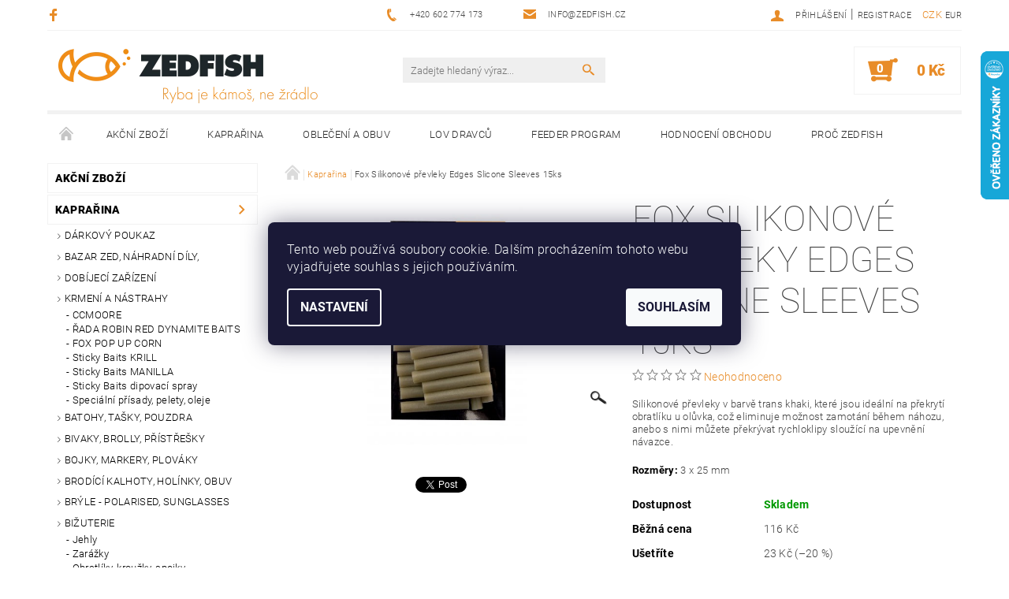

--- FILE ---
content_type: text/html; charset=utf-8
request_url: https://www.zedfish.cz/kaprarina/fox-silikonove-prevleky-edges-slicone-sleeves-15ks/
body_size: 31614
content:
<!DOCTYPE html>
<html id="css" xml:lang='cs' lang='cs' class="external-fonts-loaded">
    <head>
        <link rel="preconnect" href="https://cdn.myshoptet.com" /><link rel="dns-prefetch" href="https://cdn.myshoptet.com" /><link rel="preload" href="https://cdn.myshoptet.com/prj/dist/master/cms/libs/jquery/jquery-1.11.3.min.js" as="script" />        <script>
dataLayer = [];
dataLayer.push({'shoptet' : {
    "pageId": 673,
    "pageType": "productDetail",
    "currency": "CZK",
    "currencyInfo": {
        "decimalSeparator": ",",
        "exchangeRate": 1,
        "priceDecimalPlaces": 0,
        "symbol": "K\u010d",
        "symbolLeft": 0,
        "thousandSeparator": " "
    },
    "language": "cs",
    "projectId": 85438,
    "product": {
        "id": 826,
        "guid": "1fdd0757-2e1d-11e6-8a3b-0cc47a6c92bc",
        "hasVariants": false,
        "codes": [
            {
                "code": "CAC571"
            }
        ],
        "code": "CAC571",
        "name": "Fox Silikonov\u00e9 p\u0159evleky Edges Slicone Sleeves 15ks",
        "appendix": "",
        "weight": 0,
        "manufacturer": "FOX",
        "manufacturerGuid": "1EF53322CB3A69AA901BDA0BA3DED3EE",
        "currentCategory": "Vybaven\u00ed na kapra\u0159inu",
        "currentCategoryGuid": "07f7a4c1-d7b1-11e0-9a5c-feab5ed617ed",
        "defaultCategory": "Vybaven\u00ed na kapra\u0159inu",
        "defaultCategoryGuid": "07f7a4c1-d7b1-11e0-9a5c-feab5ed617ed",
        "currency": "CZK",
        "priceWithVat": 92.799999999999997
    },
    "stocks": [
        {
            "id": "ext",
            "title": "Sklad",
            "isDeliveryPoint": 0,
            "visibleOnEshop": 1
        }
    ],
    "cartInfo": {
        "id": null,
        "freeShipping": false,
        "freeShippingFrom": 2000,
        "leftToFreeGift": {
            "formattedPrice": "0 K\u010d",
            "priceLeft": 0
        },
        "freeGift": false,
        "leftToFreeShipping": {
            "priceLeft": 2000,
            "dependOnRegion": 0,
            "formattedPrice": "2 000 K\u010d"
        },
        "discountCoupon": [],
        "getNoBillingShippingPrice": {
            "withoutVat": 0,
            "vat": 0,
            "withVat": 0
        },
        "cartItems": [],
        "taxMode": "ORDINARY"
    },
    "cart": [],
    "customer": {
        "priceRatio": 1,
        "priceListId": 1,
        "groupId": null,
        "registered": false,
        "mainAccount": false
    }
}});
dataLayer.push({'cookie_consent' : {
    "marketing": "denied",
    "analytics": "denied"
}});
document.addEventListener('DOMContentLoaded', function() {
    shoptet.consent.onAccept(function(agreements) {
        if (agreements.length == 0) {
            return;
        }
        dataLayer.push({
            'cookie_consent' : {
                'marketing' : (agreements.includes(shoptet.config.cookiesConsentOptPersonalisation)
                    ? 'granted' : 'denied'),
                'analytics': (agreements.includes(shoptet.config.cookiesConsentOptAnalytics)
                    ? 'granted' : 'denied')
            },
            'event': 'cookie_consent'
        });
    });
});
</script>

<!-- Google Tag Manager -->
<script>(function(w,d,s,l,i){w[l]=w[l]||[];w[l].push({'gtm.start':
new Date().getTime(),event:'gtm.js'});var f=d.getElementsByTagName(s)[0],
j=d.createElement(s),dl=l!='dataLayer'?'&l='+l:'';j.async=true;j.src=
'https://www.googletagmanager.com/gtm.js?id='+i+dl;f.parentNode.insertBefore(j,f);
})(window,document,'script','dataLayer','GTM-KPC7TQ6');</script>
<!-- End Google Tag Manager -->


        <meta http-equiv="content-type" content="text/html; charset=utf-8" />
        <title>www.zedfish.cz</title>

        <meta name="viewport" content="width=device-width, initial-scale=1.0" />
        <meta name="format-detection" content="telephone=no" />

        
            <meta property="og:type" content="website"><meta property="og:site_name" content="zedfish.cz"><meta property="og:url" content="https://www.zedfish.cz/kaprarina/fox-silikonove-prevleky-edges-slicone-sleeves-15ks/"><meta property="og:title" content="www.zedfish.cz"><meta name="author" content="ZedFish - rybářská speciálka"><meta name="web_author" content="Shoptet.cz"><meta name="dcterms.rightsHolder" content="www.zedfish.cz"><meta name="robots" content="index,follow"><meta property="og:image" content="https://cdn.myshoptet.com/usr/www.zedfish.cz/user/shop/big/826_fox-silikonove-prevleky-edges-slicone-sleeves-15ks.jpg?5e3d601d"><meta property="og:description" content="Fox Silikonové převleky Edges Slicone Sleeves 15ks. Silikonové převleky v barvě trans khaki, které jsou ideální na překrytí obratlíku u olůvka, což eliminuje možnost zamotání během náhozu, anebo s nimi můžete překrývat rychloklipy sloužící na upevnění návazce.
Rozměry: 3 x 25 mm"><meta name="description" content="Fox Silikonové převleky Edges Slicone Sleeves 15ks. Silikonové převleky v barvě trans khaki, které jsou ideální na překrytí obratlíku u olůvka, což eliminuje možnost zamotání během náhozu, anebo s nimi můžete překrývat rychloklipy sloužící na upevnění návazce.
Rozměry: 3 x 25 mm"><meta property="product:price:amount" content="92.8"><meta property="product:price:currency" content="CZK">
        


        
        <noscript>
            <style media="screen">
                #category-filter-hover {
                    display: block !important;
                }
            </style>
        </noscript>
        
    <link href="https://cdn.myshoptet.com/prj/dist/master/cms/templates/frontend_templates/shared/css/font-face/roboto.css" rel="stylesheet"><link href="https://cdn.myshoptet.com/prj/dist/master/shop/dist/font-shoptet-05.css.5fd2e4de7b3b9cde3d11.css" rel="stylesheet">    <script>
        var oldBrowser = false;
    </script>
    <!--[if lt IE 9]>
        <script src="https://cdnjs.cloudflare.com/ajax/libs/html5shiv/3.7.3/html5shiv.js"></script>
        <script>
            var oldBrowser = '<strong>Upozornění!</strong> Používáte zastaralý prohlížeč, který již není podporován. Prosím <a href="https://www.whatismybrowser.com/" target="_blank" rel="nofollow">aktualizujte svůj prohlížeč</a> a zvyšte své UX.';
        </script>
    <![endif]-->

        <style>:root {--color-primary: #E88C28;--color-primary-h: 31;--color-primary-s: 81%;--color-primary-l: 53%;--color-primary-hover: #E88C28;--color-primary-hover-h: 31;--color-primary-hover-s: 81%;--color-primary-hover-l: 53%;--color-secondary: #E88C28;--color-secondary-h: 31;--color-secondary-s: 81%;--color-secondary-l: 53%;--color-secondary-hover: #f2f2f2;--color-secondary-hover-h: 0;--color-secondary-hover-s: 0%;--color-secondary-hover-l: 95%;--color-tertiary: #000000;--color-tertiary-h: 0;--color-tertiary-s: 0%;--color-tertiary-l: 0%;--color-tertiary-hover: #000000;--color-tertiary-hover-h: 0;--color-tertiary-hover-s: 0%;--color-tertiary-hover-l: 0%;--color-header-background: #ffffff;--template-font: "Roboto";--template-headings-font: "Roboto";--header-background-url: none;--cookies-notice-background: #1A1937;--cookies-notice-color: #F8FAFB;--cookies-notice-button-hover: #f5f5f5;--cookies-notice-link-hover: #27263f;--templates-update-management-preview-mode-content: "Náhled aktualizací šablony je aktivní pro váš prohlížeč."}</style>

        <style>:root {--logo-x-position: 12px;--logo-y-position: 7px;--front-image-x-position: 0px;--front-image-y-position: 0px;}</style>

        <link href="https://cdn.myshoptet.com/prj/dist/master/shop/dist/main-05.css.1b62aa3d069f1dba0ebf.css" rel="stylesheet" media="screen" />

        <link rel="stylesheet" href="https://cdn.myshoptet.com/prj/dist/master/cms/templates/frontend_templates/_/css/print.css" media="print" />
                            <link rel="shortcut icon" href="/favicon.ico" type="image/x-icon" />
                                    <link rel="canonical" href="https://www.zedfish.cz/kaprarina/fox-silikonove-prevleky-edges-slicone-sleeves-15ks/" />
        
        
        
            <script>
        var _hwq = _hwq || [];
        _hwq.push(['setKey', 'E5B3236C7CE321AA6D2783B0A733CA88']);
        _hwq.push(['setTopPos', '0']);
        _hwq.push(['showWidget', '22']);
        (function() {
            var ho = document.createElement('script');
            ho.src = 'https://cz.im9.cz/direct/i/gjs.php?n=wdgt&sak=E5B3236C7CE321AA6D2783B0A733CA88';
            var s = document.getElementsByTagName('script')[0]; s.parentNode.insertBefore(ho, s);
        })();
    </script>

                
                    
                <script>var shoptet = shoptet || {};shoptet.abilities = {"about":{"generation":2,"id":"05"},"config":{"category":{"product":{"image_size":"detail_alt_1"}},"navigation_breakpoint":991,"number_of_active_related_products":2,"product_slider":{"autoplay":false,"autoplay_speed":3000,"loop":true,"navigation":true,"pagination":true,"shadow_size":0}},"elements":{"recapitulation_in_checkout":true},"feature":{"directional_thumbnails":false,"extended_ajax_cart":false,"extended_search_whisperer":false,"fixed_header":false,"images_in_menu":false,"product_slider":false,"simple_ajax_cart":true,"smart_labels":false,"tabs_accordion":false,"tabs_responsive":false,"top_navigation_menu":false,"user_action_fullscreen":false}};shoptet.design = {"template":{"name":"Rock","colorVariant":"Two"},"layout":{"homepage":"catalog4","subPage":"catalog4","productDetail":"catalog4"},"colorScheme":{"conversionColor":"#E88C28","conversionColorHover":"#f2f2f2","color1":"#E88C28","color2":"#E88C28","color3":"#000000","color4":"#000000"},"fonts":{"heading":"Roboto","text":"Roboto"},"header":{"backgroundImage":null,"image":null,"logo":"https:\/\/www.zedfish.czuser\/logos\/logo_zedfish(6).png","color":"#ffffff"},"background":{"enabled":false,"color":null,"image":null}};shoptet.config = {};shoptet.events = {};shoptet.runtime = {};shoptet.content = shoptet.content || {};shoptet.updates = {};shoptet.messages = [];shoptet.messages['lightboxImg'] = "Obrázek";shoptet.messages['lightboxOf'] = "z";shoptet.messages['more'] = "Více";shoptet.messages['cancel'] = "Zrušit";shoptet.messages['removedItem'] = "Položka byla odstraněna z košíku.";shoptet.messages['discountCouponWarning'] = "Zapomněli jste uplatnit slevový kupón. Pro pokračování jej uplatněte pomocí tlačítka vedle vstupního pole, nebo jej smažte.";shoptet.messages['charsNeeded'] = "Prosím, použijte minimálně 3 znaky!";shoptet.messages['invalidCompanyId'] = "Neplané IČ, povoleny jsou pouze číslice";shoptet.messages['needHelp'] = "Potřebujete pomoc?";shoptet.messages['showContacts'] = "Zobrazit kontakty";shoptet.messages['hideContacts'] = "Skrýt kontakty";shoptet.messages['ajaxError'] = "Došlo k chybě; obnovte prosím stránku a zkuste to znovu.";shoptet.messages['variantWarning'] = "Zvolte prosím variantu produktu.";shoptet.messages['chooseVariant'] = "Zvolte variantu";shoptet.messages['unavailableVariant'] = "Tato varianta není dostupná a není možné ji objednat.";shoptet.messages['withVat'] = "včetně DPH";shoptet.messages['withoutVat'] = "bez DPH";shoptet.messages['toCart'] = "Do košíku";shoptet.messages['emptyCart'] = "Prázdný košík";shoptet.messages['change'] = "Změnit";shoptet.messages['chosenBranch'] = "Zvolená pobočka";shoptet.messages['validatorRequired'] = "Povinné pole";shoptet.messages['validatorEmail'] = "Prosím vložte platnou e-mailovou adresu";shoptet.messages['validatorUrl'] = "Prosím vložte platnou URL adresu";shoptet.messages['validatorDate'] = "Prosím vložte platné datum";shoptet.messages['validatorNumber'] = "Vložte číslo";shoptet.messages['validatorDigits'] = "Prosím vložte pouze číslice";shoptet.messages['validatorCheckbox'] = "Zadejte prosím všechna povinná pole";shoptet.messages['validatorConsent'] = "Bez souhlasu nelze odeslat.";shoptet.messages['validatorPassword'] = "Hesla se neshodují";shoptet.messages['validatorInvalidPhoneNumber'] = "Vyplňte prosím platné telefonní číslo bez předvolby.";shoptet.messages['validatorInvalidPhoneNumberSuggestedRegion'] = "Neplatné číslo — navržený region: %1";shoptet.messages['validatorInvalidCompanyId'] = "Neplatné IČ, musí být ve tvaru jako %1";shoptet.messages['validatorFullName'] = "Nezapomněli jste příjmení?";shoptet.messages['validatorHouseNumber'] = "Prosím zadejte správné číslo domu";shoptet.messages['validatorZipCode'] = "Zadané PSČ neodpovídá zvolené zemi";shoptet.messages['validatorShortPhoneNumber'] = "Telefonní číslo musí mít min. 8 znaků";shoptet.messages['choose-personal-collection'] = "Prosím vyberte místo doručení u osobního odběru, není zvoleno.";shoptet.messages['choose-external-shipping'] = "Upřesněte prosím vybraný způsob dopravy";shoptet.messages['choose-ceska-posta'] = "Pobočka České Pošty není určena, zvolte prosím některou";shoptet.messages['choose-hupostPostaPont'] = "Pobočka Maďarské pošty není vybrána, zvolte prosím nějakou";shoptet.messages['choose-postSk'] = "Pobočka Slovenské pošty není zvolena, vyberte prosím některou";shoptet.messages['choose-ulozenka'] = "Pobočka Uloženky nebyla zvolena, prosím vyberte některou";shoptet.messages['choose-zasilkovna'] = "Pobočka Zásilkovny nebyla zvolena, prosím vyberte některou";shoptet.messages['choose-ppl-cz'] = "Pobočka PPL ParcelShop nebyla vybrána, vyberte prosím jednu";shoptet.messages['choose-glsCz'] = "Pobočka GLS ParcelShop nebyla zvolena, prosím vyberte některou";shoptet.messages['choose-dpd-cz'] = "Ani jedna z poboček služby DPD Parcel Shop nebyla zvolená, prosím vyberte si jednu z možností.";shoptet.messages['watchdogType'] = "Je zapotřebí vybrat jednu z možností u sledování produktu.";shoptet.messages['watchdog-consent-required'] = "Musíte zaškrtnout všechny povinné souhlasy";shoptet.messages['watchdogEmailEmpty'] = "Prosím vyplňte e-mail";shoptet.messages['privacyPolicy'] = 'Musíte souhlasit s ochranou osobních údajů';shoptet.messages['amountChanged'] = '(množství bylo změněno)';shoptet.messages['unavailableCombination'] = 'Není k dispozici v této kombinaci';shoptet.messages['specifyShippingMethod'] = 'Upřesněte dopravu';shoptet.messages['PIScountryOptionMoreBanks'] = 'Možnost platby z %1 bank';shoptet.messages['PIScountryOptionOneBank'] = 'Možnost platby z 1 banky';shoptet.messages['PIScurrencyInfoCZK'] = 'V měně CZK lze zaplatit pouze prostřednictvím českých bank.';shoptet.messages['PIScurrencyInfoHUF'] = 'V měně HUF lze zaplatit pouze prostřednictvím maďarských bank.';shoptet.messages['validatorVatIdWaiting'] = "Ověřujeme";shoptet.messages['validatorVatIdValid'] = "Ověřeno";shoptet.messages['validatorVatIdInvalid'] = "DIČ se nepodařilo ověřit, i přesto můžete objednávku dokončit";shoptet.messages['validatorVatIdInvalidOrderForbid'] = "Zadané DIČ nelze nyní ověřit, protože služba ověřování je dočasně nedostupná. Zkuste opakovat zadání později, nebo DIČ vymažte s vaši objednávku dokončete v režimu OSS. Případně kontaktujte prodejce.";shoptet.messages['validatorVatIdInvalidOssRegime'] = "Zadané DIČ nemůže být ověřeno, protože služba ověřování je dočasně nedostupná. Vaše objednávka bude dokončena v režimu OSS. Případně kontaktujte prodejce.";shoptet.messages['previous'] = "Předchozí";shoptet.messages['next'] = "Následující";shoptet.messages['close'] = "Zavřít";shoptet.messages['imageWithoutAlt'] = "Tento obrázek nemá popisek";shoptet.messages['newQuantity'] = "Nové množství:";shoptet.messages['currentQuantity'] = "Aktuální množství:";shoptet.messages['quantityRange'] = "Prosím vložte číslo v rozmezí %1 a %2";shoptet.messages['skipped'] = "Přeskočeno";shoptet.messages.validator = {};shoptet.messages.validator.nameRequired = "Zadejte jméno a příjmení.";shoptet.messages.validator.emailRequired = "Zadejte e-mailovou adresu (např. jan.novak@example.com).";shoptet.messages.validator.phoneRequired = "Zadejte telefonní číslo.";shoptet.messages.validator.messageRequired = "Napište komentář.";shoptet.messages.validator.descriptionRequired = shoptet.messages.validator.messageRequired;shoptet.messages.validator.captchaRequired = "Vyplňte bezpečnostní kontrolu.";shoptet.messages.validator.consentsRequired = "Potvrďte svůj souhlas.";shoptet.messages.validator.scoreRequired = "Zadejte počet hvězdiček.";shoptet.messages.validator.passwordRequired = "Zadejte heslo, které bude obsahovat min. 4 znaky.";shoptet.messages.validator.passwordAgainRequired = shoptet.messages.validator.passwordRequired;shoptet.messages.validator.currentPasswordRequired = shoptet.messages.validator.passwordRequired;shoptet.messages.validator.birthdateRequired = "Zadejte datum narození.";shoptet.messages.validator.billFullNameRequired = "Zadejte jméno a příjmení.";shoptet.messages.validator.deliveryFullNameRequired = shoptet.messages.validator.billFullNameRequired;shoptet.messages.validator.billStreetRequired = "Zadejte název ulice.";shoptet.messages.validator.deliveryStreetRequired = shoptet.messages.validator.billStreetRequired;shoptet.messages.validator.billHouseNumberRequired = "Zadejte číslo domu.";shoptet.messages.validator.deliveryHouseNumberRequired = shoptet.messages.validator.billHouseNumberRequired;shoptet.messages.validator.billZipRequired = "Zadejte PSČ.";shoptet.messages.validator.deliveryZipRequired = shoptet.messages.validator.billZipRequired;shoptet.messages.validator.billCityRequired = "Zadejte název města.";shoptet.messages.validator.deliveryCityRequired = shoptet.messages.validator.billCityRequired;shoptet.messages.validator.companyIdRequired = "Zadejte IČ.";shoptet.messages.validator.vatIdRequired = "Zadejte DIČ.";shoptet.messages.validator.billCompanyRequired = "Zadejte název společnosti.";shoptet.messages['loading'] = "Načítám…";shoptet.messages['stillLoading'] = "Stále načítám…";shoptet.messages['loadingFailed'] = "Načtení se nezdařilo. Zkuste to znovu.";shoptet.messages['productsSorted'] = "Produkty seřazeny.";shoptet.messages['formLoadingFailed'] = "Formulář se nepodařilo načíst. Zkuste to prosím znovu.";shoptet.messages.moreInfo = "Více informací";shoptet.config.showAdvancedOrder = true;shoptet.config.orderingProcess = {active: false,step: false};shoptet.config.documentsRounding = '3';shoptet.config.documentPriceDecimalPlaces = '0';shoptet.config.thousandSeparator = ' ';shoptet.config.decSeparator = ',';shoptet.config.decPlaces = '0';shoptet.config.decPlacesSystemDefault = '2';shoptet.config.currencySymbol = 'Kč';shoptet.config.currencySymbolLeft = '0';shoptet.config.defaultVatIncluded = 1;shoptet.config.defaultProductMaxAmount = 9999;shoptet.config.inStockAvailabilityId = -1;shoptet.config.defaultProductMaxAmount = 9999;shoptet.config.inStockAvailabilityId = -1;shoptet.config.cartActionUrl = '/action/Cart';shoptet.config.advancedOrderUrl = '/action/Cart/GetExtendedOrder/';shoptet.config.cartContentUrl = '/action/Cart/GetCartContent/';shoptet.config.stockAmountUrl = '/action/ProductStockAmount/';shoptet.config.addToCartUrl = '/action/Cart/addCartItem/';shoptet.config.removeFromCartUrl = '/action/Cart/deleteCartItem/';shoptet.config.updateCartUrl = '/action/Cart/setCartItemAmount/';shoptet.config.addDiscountCouponUrl = '/action/Cart/addDiscountCoupon/';shoptet.config.setSelectedGiftUrl = '/action/Cart/setSelectedGift/';shoptet.config.rateProduct = '/action/ProductDetail/RateProduct/';shoptet.config.customerDataUrl = '/action/OrderingProcess/step2CustomerAjax/';shoptet.config.registerUrl = '/registrace/';shoptet.config.agreementCookieName = 'site-agreement';shoptet.config.cookiesConsentUrl = '/action/CustomerCookieConsent/';shoptet.config.cookiesConsentIsActive = 1;shoptet.config.cookiesConsentOptAnalytics = 'analytics';shoptet.config.cookiesConsentOptPersonalisation = 'personalisation';shoptet.config.cookiesConsentOptNone = 'none';shoptet.config.cookiesConsentRefuseDuration = 1;shoptet.config.cookiesConsentName = 'CookiesConsent';shoptet.config.agreementCookieExpire = 30;shoptet.config.cookiesConsentSettingsUrl = '/cookies-settings/';shoptet.config.fonts = {"google":{"attributes":"100,300,400,500,700,900:latin-ext","families":["Roboto"],"urls":["https:\/\/cdn.myshoptet.com\/prj\/dist\/master\/cms\/templates\/frontend_templates\/shared\/css\/font-face\/roboto.css"]},"custom":{"families":["shoptet"],"urls":["https:\/\/cdn.myshoptet.com\/prj\/dist\/master\/shop\/dist\/font-shoptet-05.css.5fd2e4de7b3b9cde3d11.css"]}};shoptet.config.mobileHeaderVersion = '1';shoptet.config.fbCAPIEnabled = false;shoptet.config.fbPixelEnabled = true;shoptet.config.fbCAPIUrl = '/action/FacebookCAPI/';shoptet.config.initApplePaySdk = false;shoptet.content.regexp = /strana-[0-9]+[\/]/g;shoptet.content.colorboxHeader = '<div class="colorbox-html-content">';shoptet.content.colorboxFooter = '</div>';shoptet.customer = {};shoptet.csrf = shoptet.csrf || {};shoptet.csrf.token = 'csrf_hTjiiFxTdd09e3d088da0c9b';shoptet.csrf.invalidTokenModal = '<div><h2>Přihlaste se prosím znovu</h2><p>Omlouváme se, ale Váš CSRF token pravděpodobně vypršel. Abychom mohli udržet Vaši bezpečnost na co největší úrovni potřebujeme, abyste se znovu přihlásili.</p><p>Děkujeme za pochopení.</p><div><a href="/login/?backTo=%2Fkaprarina%2Ffox-silikonove-prevleky-edges-slicone-sleeves-15ks%2F">Přihlášení</a></div></div> ';shoptet.csrf.formsSelector = 'csrf-enabled';shoptet.csrf.submitListener = true;shoptet.csrf.validateURL = '/action/ValidateCSRFToken/Index/';shoptet.csrf.refreshURL = '/action/RefreshCSRFTokenNew/Index/';shoptet.csrf.enabled = true;shoptet.config.googleAnalytics ||= {};shoptet.config.googleAnalytics.isGa4Enabled = true;shoptet.config.googleAnalytics.route ||= {};shoptet.config.googleAnalytics.route.ua = "UA";shoptet.config.googleAnalytics.route.ga4 = "GA4";shoptet.config.ums_a11y_category_page = true;shoptet.config.discussion_rating_forms = false;shoptet.config.ums_forms_redesign = false;shoptet.config.showPriceWithoutVat = '';shoptet.config.ums_a11y_login = true;</script>
        <script src="https://cdn.myshoptet.com/prj/dist/master/cms/libs/googleDataLayerHelper/dataLayerHelper.js"></script><script src="https://cdn.myshoptet.com/prj/dist/master/cms/libs/jquery/jquery-1.11.3.min.js"></script><script src="https://cdn.myshoptet.com/prj/dist/master/cms/libs/jquery/jquery-migrate-1.4.1.min.js"></script><script src="https://cdn.myshoptet.com/prj/dist/master/cms/libs/jquery/jquery-ui-1.8.24.min.js"></script>
    <script src="https://cdn.myshoptet.com/prj/dist/master/shop/dist/main-05.js.8c719cec2608516bd9d7.js"></script>
<script src="https://cdn.myshoptet.com/prj/dist/master/shop/dist/shared-2g.js.3c6f47c67255a0981723.js"></script><script src="https://cdn.myshoptet.com/prj/dist/master/cms/libs/jqueryui/i18n/datepicker-cs.js"></script><script>if (window.self !== window.top) {const script = document.createElement('script');script.type = 'module';script.src = "https://cdn.myshoptet.com/prj/dist/master/shop/dist/editorPreview.js.e7168e827271d1c16a1d.js";document.body.appendChild(script);}</script>        <script>
            jQuery.extend(jQuery.cybergenicsFormValidator.messages, {
                required: "Povinné pole",
                email: "Prosím vložte platnou e-mailovou adresu",
                url: "Prosím vložte platnou URL adresu",
                date: "Prosím vložte platné datum",
                number: "Vložte číslo",
                digits: "Prosím vložte pouze číslice",
                checkbox: "Zadejte prosím všechna povinná pole",
                validatorConsent: "Bez souhlasu nelze odeslat.",
                password: "Hesla se neshodují",
                invalidPhoneNumber: "Vyplňte prosím platné telefonní číslo bez předvolby.",
                invalidCompanyId: 'Nevalidní IČ, musí mít přesně 8 čísel (před kratší IČ lze dát nuly)',
                fullName: "Nezapomněli jste příjmení?",
                zipCode: "Zadané PSČ neodpovídá zvolené zemi",
                houseNumber: "Prosím zadejte správné číslo domu",
                shortPhoneNumber: "Telefonní číslo musí mít min. 8 znaků",
                privacyPolicy: "Musíte souhlasit s ochranou osobních údajů"
            });
        </script>
                                    
                
        
        <!-- User include -->
                <!-- project html code header -->
<meta name="google-site-verification" content="wEdXfFTfwt_rnOU26u12cOX33XhwhOeLCMz7zevn5ug" />

        <!-- /User include -->
                                <!-- Global site tag (gtag.js) - Google Analytics -->
    <script async src="https://www.googletagmanager.com/gtag/js?id=G-ZYW19347C5"></script>
    <script>
        
        window.dataLayer = window.dataLayer || [];
        function gtag(){dataLayer.push(arguments);}
        

                    console.debug('default consent data');

            gtag('consent', 'default', {"ad_storage":"denied","analytics_storage":"denied","ad_user_data":"denied","ad_personalization":"denied","wait_for_update":500});
            dataLayer.push({
                'event': 'default_consent'
            });
        
        gtag('js', new Date());

                gtag('config', 'UA-75727967-1', { 'groups': "UA" });
        
                gtag('config', 'G-ZYW19347C5', {"groups":"GA4","send_page_view":false,"content_group":"productDetail","currency":"CZK","page_language":"cs"});
        
                gtag('config', 'AW-666648853', {"allow_enhanced_conversions":true});
        
        
        
        
        
                    gtag('event', 'page_view', {"send_to":"GA4","page_language":"cs","content_group":"productDetail","currency":"CZK"});
        
                gtag('set', 'currency', 'CZK');

        gtag('event', 'view_item', {
            "send_to": "UA",
            "items": [
                {
                    "id": "CAC571",
                    "name": "Fox Silikonov\u00e9 p\u0159evleky Edges Slicone Sleeves 15ks",
                    "category": "Vybaven\u00ed na kapra\u0159inu",
                                        "brand": "FOX",
                                                            "price": 76.8
                }
            ]
        });
        
        
        
        
        
                    gtag('event', 'view_item', {"send_to":"GA4","page_language":"cs","content_group":"productDetail","value":77,"currency":"CZK","items":[{"item_id":"CAC571","item_name":"Fox Silikonov\u00e9 p\u0159evleky Edges Slicone Sleeves 15ks","item_brand":"FOX","item_category":"Vybaven\u00ed na kapra\u0159inu","price":77,"quantity":1,"index":0}]});
        
        
        
        
        
        
        
        document.addEventListener('DOMContentLoaded', function() {
            if (typeof shoptet.tracking !== 'undefined') {
                for (var id in shoptet.tracking.bannersList) {
                    gtag('event', 'view_promotion', {
                        "send_to": "UA",
                        "promotions": [
                            {
                                "id": shoptet.tracking.bannersList[id].id,
                                "name": shoptet.tracking.bannersList[id].name,
                                "position": shoptet.tracking.bannersList[id].position
                            }
                        ]
                    });
                }
            }

            shoptet.consent.onAccept(function(agreements) {
                if (agreements.length !== 0) {
                    console.debug('gtag consent accept');
                    var gtagConsentPayload =  {
                        'ad_storage': agreements.includes(shoptet.config.cookiesConsentOptPersonalisation)
                            ? 'granted' : 'denied',
                        'analytics_storage': agreements.includes(shoptet.config.cookiesConsentOptAnalytics)
                            ? 'granted' : 'denied',
                                                                                                'ad_user_data': agreements.includes(shoptet.config.cookiesConsentOptPersonalisation)
                            ? 'granted' : 'denied',
                        'ad_personalization': agreements.includes(shoptet.config.cookiesConsentOptPersonalisation)
                            ? 'granted' : 'denied',
                        };
                    console.debug('update consent data', gtagConsentPayload);
                    gtag('consent', 'update', gtagConsentPayload);
                    dataLayer.push(
                        { 'event': 'update_consent' }
                    );
                }
            });
        });
    </script>

                <!-- Facebook Pixel Code -->
<script type="text/plain" data-cookiecategory="analytics">
!function(f,b,e,v,n,t,s){if(f.fbq)return;n=f.fbq=function(){n.callMethod?
            n.callMethod.apply(n,arguments):n.queue.push(arguments)};if(!f._fbq)f._fbq=n;
            n.push=n;n.loaded=!0;n.version='2.0';n.queue=[];t=b.createElement(e);t.async=!0;
            t.src=v;s=b.getElementsByTagName(e)[0];s.parentNode.insertBefore(t,s)}(window,
            document,'script','//connect.facebook.net/en_US/fbevents.js');
$(document).ready(function(){
fbq('set', 'autoConfig', 'false', '819226788177745')
fbq("init", "819226788177745", {}, { agent:"plshoptet" });
fbq("track", "PageView",{}, {"eventID":"443e2b177d7133419f63e8d1d51d34be"});
window.dataLayer = window.dataLayer || [];
dataLayer.push({"fbpixel": "loaded","event": "fbloaded"});
fbq("track", "ViewContent", {"content_category":"Vybaven\u00ed na kapra\u0159inu","content_type":"product","content_name":"Fox Silikonov\u00e9 p\u0159evleky Edges Slicone Sleeves 15ks","content_ids":["CAC571"],"value":"77","currency":"CZK","base_id":826,"category_path":["Vybaven\u00ed na kapra\u0159inu"]}, {"eventID":"443e2b177d7133419f63e8d1d51d34be"});
});
</script>
<noscript>
<img height="1" width="1" style="display:none" src="https://www.facebook.com/tr?id=819226788177745&ev=PageView&noscript=1"/>
</noscript>
<!-- End Facebook Pixel Code -->

                <!-- Start Srovname.cz Pixel -->
<script type="text/plain" data-cookiecategory="analytics">
    !(function (e, n, t, a, s, o, r) {
        e[a] ||
        (((s = e[a] = function () {
            s.process ? s.process.apply(s, arguments) : s.queue.push(arguments);
        }).queue = []),
            ((o = n.createElement(t)).async = 1),
            (o.src = "https://tracking.srovname.cz/srovnamepixel.js"),
            (o.dataset.srv9 = "1"),
            (r = n.getElementsByTagName(t)[0]).parentNode.insertBefore(o, r));
    })(window, document, "script", "srovname");
    srovname("init", "6b41a986c55f67b2f999ad81b1fe163a");
</script>
<!-- End Srovname.cz Pixel -->
                <script>
    (function(t, r, a, c, k, i, n, g) { t['ROIDataObject'] = k;
    t[k]=t[k]||function(){ (t[k].q=t[k].q||[]).push(arguments) },t[k].c=i;n=r.createElement(a),
    g=r.getElementsByTagName(a)[0];n.async=1;n.src=c;g.parentNode.insertBefore(n,g)
    })(window, document, 'script', '//www.heureka.cz/ocm/sdk.js?source=shoptet&version=2&page=product_detail', 'heureka', 'cz');

    heureka('set_user_consent', 0);
</script>
                    </head>
    <body class="desktop id-673 in-kaprarina template-05 type-product type-detail page-detail ajax-add-to-cart">
    
        <div id="fb-root"></div>
        <script>
            window.fbAsyncInit = function() {
                FB.init({
                    autoLogAppEvents : true,
                    xfbml            : true,
                    version          : 'v24.0'
                });
            };
        </script>
        <script async defer crossorigin="anonymous" src="https://connect.facebook.net/cs_CZ/sdk.js#xfbml=1&version=v24.0"></script>
    
<!-- Google Tag Manager (noscript) -->
<noscript><iframe src="https://www.googletagmanager.com/ns.html?id=GTM-KPC7TQ6"
height="0" width="0" style="display:none;visibility:hidden"></iframe></noscript>
<!-- End Google Tag Manager (noscript) -->


        
    
    <div id="main-wrapper">
        <div id="main-wrapper-in" class="large-12 medium-12 small-12">
            <div id="main" class="large-12 medium-12 small-12 row">

                

                <div id="header" class="large-12 medium-12 small-12 columns">
                    <header id="header-in" class="large-12 medium-12 small-12 row collapse">
                        
<div class="row header-info">
                <div class="large-4 medium-2  small-12 left hide-for-small">
                            <span class="checkout-facebook header-social-icon">
                    <a href="http://www.facebook.com/zedfishing" title="Facebook" target="_blank">&nbsp;</a>
                </span>
                                </div>
        
        <div class="large-4 medium-6 small-6 columns currable">

            <div class="row collapse header-contacts">
                                                                                        <div class="large-6 tac medium-6 small-12 header-phone columns left">
                        <a href="tel:+420602774173" title="Telefon"><span>+420 602 774 173</span></a>
                    </div>
                                                    <div class="large-6 tac medium-6 small-12 header-email columns left">
                                                    <a href="mailto:info@zedfish.cz"><span>info@zedfish.cz</span></a>
                                            </div>
                            </div>
        </div>
    
    <div class="large-4 medium-4 small-6 left top-links-holder">
                            <div id="langs-curr">
                                    <a href="/action/Currency/changeCurrency/?currencyCode=CZK" title="CZK" class="active" rel="nofollow">CZK</a>
                                    <a href="/action/Currency/changeCurrency/?currencyCode=EUR" title="EUR" rel="nofollow">EUR</a>
                            </div>
                        <div id="top-links">
            <span class="responsive-mobile-visible responsive-all-hidden box-account-links-trigger-wrap">
                <span class="box-account-links-trigger"></span>
            </span>
            <ul class="responsive-mobile-hidden box-account-links list-inline list-reset">
                
                                                                                                        <li>
                                    <a class="icon-account-login" href="/login/?backTo=%2Fkaprarina%2Ffox-silikonove-prevleky-edges-slicone-sleeves-15ks%2F" title="Přihlášení" data-testid="signin" rel="nofollow"><span>Přihlášení</span></a>
                                </li>
                                <li>
                                    <span class="responsive-mobile-hidden"> |</span>
                                    <a href="/registrace/" title="Registrace" data-testid="headerSignup" rel="nofollow">Registrace</a>
                                </li>
                                                                                        
            </ul>
        </div>
    </div>
</div>
<div class="header-center row">
    
    <div class="large-4 medium-4 small-6">
                                <a href="/" title="ZedFish - rybářská speciálka" id="logo" data-testid="linkWebsiteLogo"><img src="https://cdn.myshoptet.com/usr/www.zedfish.cz/user/logos/logo_zedfish(6).png" alt="ZedFish - rybářská speciálka" /></a>
    </div>
    
    <div class="large-4 medium-4 small-12">
                <div class="searchform large-8 medium-12 small-12" itemscope itemtype="https://schema.org/WebSite">
            <meta itemprop="headline" content="Vybavení na kaprařinu"/>
<meta itemprop="url" content="https://www.zedfish.cz"/>
        <meta itemprop="text" content="Fox Silikonové převleky Edges Slicone Sleeves 15ks. Silikonové převleky v barvě trans khaki, které jsou ideální na překrytí obratlíku u olůvka, což eliminuje možnost zamotání během náhozu, anebo s nimi můžete překrývat rychloklipy sloužící na upevnění návazce. Rozměry: 3 x 25 mm"/>

            <form class="search-whisperer-wrap-v1 search-whisperer-wrap" action="/action/ProductSearch/prepareString/" method="post" itemprop="potentialAction" itemscope itemtype="https://schema.org/SearchAction" data-testid="searchForm">
                <fieldset>
                    <meta itemprop="target" content="https://www.zedfish.cz/vyhledavani/?string={string}"/>
                    <div class="large-10 medium-8 small-10 left">
                        <input type="hidden" name="language" value="cs" />
                        <input type="search" name="string" itemprop="query-input" class="s-word" placeholder="Zadejte hledaný výraz..." autocomplete="off" data-testid="searchInput" />
                    </div>
                    <div class="tar large-2 medium-4 small-2 left">
                        <input type="submit" value="Hledat" class="b-search" data-testid="searchBtn" />
                    </div>
                    <div class="search-whisperer-container-js"></div>
                    <div class="search-notice large-12 medium-12 small-12" data-testid="searchMsg">Prosím, použijte minimálně 3 znaky!</div>
                </fieldset>
            </form>
        </div>
    </div>
    
    <div class="large-4 medium-4 small-6 tar">
                                
                        <div class="place-cart-here">
                <div id="header-cart-wrapper" class="header-cart-wrapper menu-element-wrap">
    <a href="/kosik/" id="header-cart" class="header-cart" data-testid="headerCart" rel="nofollow">
        
        
    <strong class="header-cart-count" data-testid="headerCartCount">
        <span>
                            0
                    </span>
    </strong>

        <strong class="header-cart-price" data-testid="headerCartPrice">
            0 Kč
        </strong>
    </a>

    <div id="cart-recapitulation" class="cart-recapitulation menu-element-submenu align-right hover-hidden" data-testid="popupCartWidget">
                    <div class="cart-reca-single darken tac" data-testid="cartTitle">
                Váš nákupní košík je prázdný            </div>
            </div>
</div>
            </div>
            </div>
    
</div>

             <nav id="menu" class="large-12 medium-12 small-12"><ul class="inline-list list-inline valign-top-inline left"><li class="first-line"><a href="/" id="a-home" data-testid="headerMenuItem">Úvodní stránka</a></li><li class="menu-item-1005">    <a href="/akcni-zbozi/"  data-testid="headerMenuItem">
        Akční zboží
    </a>
</li><li class="menu-item-673">    <a href="/kaprarina/"  data-testid="headerMenuItem">
        Kaprařina 
    </a>
</li><li class="menu-item-777">    <a href="/obleceni-obuv/"  data-testid="headerMenuItem">
        Oblečení a obuv
    </a>
</li><li class="menu-item-850">    <a href="/dravci/"  data-testid="headerMenuItem">
        Lov dravců
    </a>
</li><li class="menu-item-1151">    <a href="/feeder-program/"  data-testid="headerMenuItem">
        Feeder program
    </a>
</li><li class="menu-item--51">    <a href="/hodnoceni-obchodu/"  target="_blank" data-testid="headerMenuItem">
        Hodnocení obchodu
    </a>
</li><li class="menu-item-970 navigation-submenu-trigger-wrap icon-menu-arrow-wrap">    <a href="/proc-zedfish/"  data-testid="headerMenuItem">
        Proč ZEDFISH
    </a>
</li><li class="menu-item-29">    <a href="/kontakty/"  data-testid="headerMenuItem">
        Kontakty
    </a>
</li><li class="menu-item--6">    <a href="/napiste-nam/"  data-testid="headerMenuItem">
        Napište nám
    </a>
</li></ul><div id="menu-helper-wrapper"><div id="menu-helper" data-testid="hamburgerMenu">&nbsp;</div><ul id="menu-helper-box"></ul></div></nav>

<script>
$(document).ready(function() {
    checkSearchForm($('.searchform'), "Prosím, použijte minimálně 3 znaky!");
});
var userOptions = {
    carousel : {
        stepTimer : 5000,
        fadeTimer : 800
    }
};
</script>


                    </header>
                </div>
                <div id="main-in" class="large-12 medium-12 small-12 columns">
                    <div id="main-in-in" class="large-12 medium-12 small-12">
                        
                        <div id="content" class="large-12 medium-12 small-12 row">
                            
                                                                    <aside id="column-l" class="large-3 medium-3 small-12 columns sidebar">
                                        <div id="column-l-in">
                                                                                                                                                <div class="box-even">
                        
<div id="categories">
                        <div class="categories cat-01 expanded" id="cat-1005">
                <div class="topic"><a href="/akcni-zbozi/" class="expanded">Akční zboží</a></div>
        

    </div>
            <div class="categories cat-02 expandable cat-active expanded" id="cat-673">
                <div class="topic"><a href="/kaprarina/" class="expanded">Kaprařina </a></div>
        
<ul class="expanded">
                <li ><a href="/darkovy-poukaz/" title="Dárkový poukaz">Dárkový poukaz</a>
                            </li>             <li ><a href="/bazar-zed-3/" title="Bazar ZED, Náhradní díly,">Bazar ZED, Náhradní díly,</a>
                            </li>             <li ><a href="/dobijeci-zarizeni/" title="Dobíjecí zařízení">Dobíjecí zařízení</a>
                            </li>             <li class="expandable expanded"><a href="/krmeni-a-nastrahy/" title="Krmení a nástrahy">Krmení a nástrahy</a>
                                    <ul class="expanded">
                                                <li ><a href="/ccmoore/" title="CCMOORE">CCMOORE</a>
                                                            </li>                                     <li ><a href="/robin-red-dynamite-baits/" title="ŘADA ROBIN RED DYNAMITE BAITS">ŘADA ROBIN RED DYNAMITE BAITS</a>
                                                            </li>                                     <li ><a href="/fox-pop-up-corn/" title="FOX POP UP CORN">FOX POP UP CORN</a>
                            </li>                                     <li ><a href="/sticky-baits-krill/" title="Sticky Baits KRILL">Sticky Baits KRILL</a>
                                                            </li>                                     <li ><a href="/sticky-baits-manilla/" title="Sticky Baits MANILLA">Sticky Baits MANILLA</a>
                                                            </li>                                     <li ><a href="/sticky-baits-rada-fluoro/" title="Sticky Baits dipovací spray">Sticky Baits dipovací spray</a>
                                                            </li>                                     <li ><a href="/tekute-prisady--oleje/" title="Speciální přísady, pelety, oleje">Speciální přísady, pelety, oleje</a>
                                                            </li>                     </ul>                     </li>             <li ><a href="/batohy-tasky-pouzdra/" title="Batohy, Tašky, Pouzdra">Batohy, Tašky, Pouzdra</a>
                            </li>             <li ><a href="/bivaky/" title="Bivaky, Brolly, Přístřešky">Bivaky, Brolly, Přístřešky</a>
                            </li>             <li ><a href="/bojky--markery/" title="Bojky, Markery, Plováky">Bojky, Markery, Plováky</a>
                            </li>             <li ><a href="/brodici-kalhoty-obuv/" title="Brodící kalhoty, Holínky, obuv">Brodící kalhoty, Holínky, obuv</a>
                            </li>             <li ><a href="/bryle-polarised--sunglasses/" title="Brýle - Polarised, Sunglasses">Brýle - Polarised, Sunglasses</a>
                            </li>             <li class="expandable expanded"><a href="/bizuterie/" title="Bižuterie">Bižuterie</a>
                                    <ul class="expanded">
                                                <li ><a href="/jehly/" title="Jehly">Jehly</a>
                                                            </li>                                     <li ><a href="/zarazky/" title="Zarážky">Zarážky</a>
                                                            </li>                                     <li ><a href="/obratliky--krouzky/" title="Obratlíky, kroužky, spojky">Obratlíky, kroužky, spojky</a>
                                                            </li>                                     <li ><a href="/prevleky/" title="Převleky, hadičky, závěsky">Převleky, hadičky, závěsky</a>
                                                            </li>                                     <li ><a href="/rovnatka/" title="Rovnátka">Rovnátka</a>
                                                            </li>                                     <li ><a href="/zavazi/" title="Závaží, back lead, olova">Závaží, back lead, olova</a>
                                                            </li>                                     <li ><a href="/ostatni-drobnosti/" title="Ostatní drobnosti">Ostatní drobnosti</a>
                                                            </li>                                     <li ><a href="/nuzky/" title="Nůžky">Nůžky</a>
                                                            </li>                                     <li ><a href="/hotove-sestavy/" title="Hotové sestavy">Hotové sestavy</a>
                                                            </li>                                     <li ><a href="/chod-rig-system/" title="Chod Rig system">Chod Rig system</a>
                                                            </li>                                     <li ><a href="/roonie-rig-system/" title="Roonie rig system">Roonie rig system</a>
                                                            </li>                                     <li ><a href="/zig-rig-system/" title="Zig -Rig System">Zig -Rig System</a>
                                                            </li>                     </ul>                     </li>             <li ><a href="/camping-outdoor/" title="Camping, Outdoor">Camping, Outdoor</a>
                            </li>             <li ><a href="/cluny-motory/" title="Čluny, motory.">Čluny, motory.</a>
                            </li>             <li ><a href="/celovky--lampy/" title="Čelovky, Lampy">Čelovky, Lampy</a>
                            </li>             <li ><a href="/echoloty/" title="Echoloty, příslušenství">Echoloty, příslušenství</a>
            </li>             <li ><a href="/hacky/" title="Háčky">Háčky</a>
                            </li>             <li ><a href="/hygienicke-potreby/" title="Hygienické potřeby">Hygienické potřeby</a>
                            </li>             <li ><a href="/hotove-montaze--navazce/" title="Hotové montáže, návazce">Hotové montáže, návazce</a>
                            </li>             <li ><a href="/jidelni-sestavy--varice/" title="Jídelní sestavy, vařiče">Jídelní sestavy, vařiče</a>
                            </li>             <li ><a href="/kresla/" title="Křesla, Sedačky">Křesla, Sedačky</a>
                            </li>             <li ><a href="/lehatka-stolky/" title="Léhátka, stolky">Léhátka, stolky</a>
                            </li>             <li ><a href="/zig-rig/" title="Lov z hladiny, Zig-Rig">Lov z hladiny, Zig-Rig</a>
                            </li>             <li ><a href="/marker--spod/" title="Marker, Spomb">Marker, Spomb</a>
                            </li>             <li ><a href="/navijaky/" title="Navijáky">Navijáky</a>
                            </li>             <li ><a href="/navazcovy-material-olovenky/" title="Návazcový materiál, olověnky">Návazcový materiál, olověnky</a>
                            </li>             <li ><a href="/obaly-na-pruty-2/" title="Obaly na pruty">Obaly na pruty</a>
                            </li>             <li ><a href="/olova--zateze/" title="Olova, zátěže">Olova, zátěže</a>
                            </li>             <li ><a href="/pruty-2/" title="Pruty">Pruty</a>
            </li>             <li ><a href="/pece-o-kapra/" title="Péče o kapra, Podložky">Péče o kapra, Podložky</a>
                            </li>             <li ><a href="/podberaky-2/" title="Podběráky">Podběráky</a>
                            </li>             <li ><a href="/repelenty/" title="Repelenty">Repelenty</a>
                            </li>             <li ><a href="/pva-system/" title="PVA system">PVA system</a>
                            </li>             <li ><a href="/skladovaci-pomucky/" title="Skladovací pomůcky">Skladovací pomůcky</a>
                            </li>             <li ><a href="/spacaky-2/" title="Spacáky">Spacáky</a>
                            </li>             <li ><a href="/stojany-vidlicky-hrazdy/" title="Stojany, Vidličky, Hrazdy">Stojany, Vidličky, Hrazdy</a>
                            </li>             <li ><a href="/vahy/" title="Váhy">Váhy</a>
                            </li>             <li ><a href="/vlasce-pletenky-fluocarbony/" title="Vlasce, pletenky,fluocarbony">Vlasce, pletenky, fluocarbony</a>
                            </li>             <li ><a href="/signalizatory-swingery/" title="Signalizátory, swingery">Signalizátory, swingery</a>
                            </li>             <li ><a href="/voziky--preprava/" title="vozíky, přeprava">vozíky, přeprava</a>
                            </li>             <li ><a href="/zakrmovani/" title="Zakrmování">Zakrmování</a>
                            </li>     </ul> 
    </div>
            <div class="categories cat-01 expandable expanded" id="cat-777">
                <div class="topic"><a href="/obleceni-obuv/" class="expanded">Oblečení a obuv</a></div>
        
<ul class="expanded">
                <li ><a href="/komplety/" title="Bundy, Kalhoty, Komplety">Bundy, Kalhoty, Komplety</a>
                            </li>             <li ><a href="/teplaky/" title="Tepláky">Tepláky</a>
                            </li>             <li ><a href="/mikiny/" title="Mikiny, Softsheel">Mikiny, Softsheel</a>
                            </li>             <li ><a href="/kratasy/" title="Kraťasy">Kraťasy</a>
                            </li>             <li ><a href="/ksiltovky-cepice-klobouky/" title="Kšiltovky, čepice, klobouky">Kšiltovky, čepice, klobouky</a>
                            </li>             <li ><a href="/obuv-ponozky-rukavice/" title="Obuv, Ponožky, Rukavice">Obuv, Ponožky, Rukavice</a>
                            </li>             <li ><a href="/termopradlo/" title="Termoprádlo">Termoprádlo</a>
                            </li>             <li ><a href="/tricka-polokosile/" title="Trička, polokošile">Trička, polokošile</a>
                            </li>     </ul> 
    </div>
            <div class="categories cat-02 expandable expanded" id="cat-850">
                <div class="topic"><a href="/dravci/" class="expanded">Lov dravců</a></div>
        
<ul class="expanded">
                <li ><a href="/batohy--boxy/" title="Batohy, boxy, tašky">Batohy, boxy, tašky</a>
                            </li>             <li ><a href="/kleste--peany/" title="Kleště, Peany">Kleště, Peany</a>
                            </li>             <li ><a href="/lanka-pletenky--vlasce/" title="Lanka, Pletenky, vlasce">Lanka, Pletenky, vlasce</a>
                            </li>             <li ><a href="/nastrahy/" title="Nástrahy">Nástrahy</a>
                            </li>             <li ><a href="/obaly-na-pruty/" title="Obaly na pruty">Obaly na pruty</a>
                            </li>             <li ><a href="/podberaky/" title="Podběráky">Podběráky</a>
                            </li>             <li ><a href="/podlozky-pod-ryby/" title="Podložky pod ryby">Podložky pod ryby</a>
                            </li>             <li ><a href="/pruty-navijaky/" title="Pruty, navijáky">Pruty, navijáky</a>
                            </li>             <li ><a href="/prislusenstvi-2/" title="Příslušenství">Příslušenství</a>
                            </li>             <li ><a href="/plovaky--splavky/" title="Plovaky, splávky">Plovaky, splávky</a>
                            </li>     </ul> 
    </div>
            <div class="categories cat-01 expandable expanded" id="cat-1151">
                <div class="topic"><a href="/feeder-program/" class="expanded">Feeder program</a></div>
        
<ul class="expanded">
                <li ><a href="/batohy-tasky-pouzdra-na-feeder/" title="Batohy, tašky, pouzdra na feeder">Batohy, tašky a pouzdra</a>
                            </li>             <li ><a href="/celovky--lampy-na-feeder/" title="Čelovky a lampy na feeder">Čelovky a lampy</a>
                            </li>             <li ><a href="/destniky-na-feeder/" title="Deštníky na feeder">Deštníky</a>
                            </li>             <li ><a href="/hacky-na-feeder/" title="Háčky na feeder">Háčky</a>
                            </li>             <li ><a href="/jehly-na-feeder/" title="Jehly na feeder">Jehly</a>
                            </li>             <li ><a href="/nastrahy-na-feeder/" title="Krmení a nástrahy na feeder">Krmení a nástrahy</a>
                            </li>             <li ><a href="/krmitka-na-feeder/" title="Krmítka na feeder">Krmítka</a>
                            </li>             <li ><a href="/navijaky-na-feeder/" title="Navijáky na feeder">Navijáky</a>
                            </li>             <li ><a href="/obleceni-na-feeder/" title="Oblečení na feeder">Oblečení</a>
                            </li>             <li ><a href="/podberaky-na-feeder/" title="Podběráky na feeder">Podběráky</a>
                            </li>             <li ><a href="/rucniky-na-feeder/" title="Ručníky na feeder">Ručníky</a>
                            </li>             <li ><a href="/skladovaci-pomucky-na-feeder/" title="Skladovací pomůcky na feeder">Skladovací pomůcky</a>
                            </li>             <li ><a href="/vlasce--pletenky-na-feeder/" title="Vlasce a pletenky na feeder">Vlasce a pletenky</a>
                            </li>             <li ><a href="/zakrmovani-pro-feeder/" title="Zakrmování pro feeder">Zakrmování</a>
                            </li>             <li ><a href="/zarazky-na-feeder/" title="Zarážky na feeder">Zarážky</a>
                            </li>             <li ><a href="/zavesky-obratliky-prevleky-na-feeder/" title="Závěsky, obratlíky, převleky na feeder">Závěsky, obratlíky, převleky</a>
                            </li>     </ul> 
    </div>
        
        
</div>

                    </div>
                                                                                                                                                        <div class="box-odd">
                            <div id="top10" class="box hide-for-small">
        <h3 class="topic">TOP 10</h3>
        <ol>
                            
                    <li class="panel-element display-image display-price">
                                                    <a class="a-img" href="/dravci/wobler-salmo-boxer-4sdr/">
                                <img src="https://cdn.myshoptet.com/usr/www.zedfish.cz/user/shop/related/7667_motiv.png?6915b72c" alt="Motiv" />
                            </a>
                                                <div>
                            <a href="/dravci/wobler-salmo-boxer-4sdr/" title="Wobler Salmo Boxer 4SDR Silver Ghost"><span>Wobler Salmo Boxer 4SDR Silver Ghost</span></a><br />
                            
                                                                <span>
                                    130 Kč
                                    

                                </span>
                                                            
                        </div>
                    </li>
                
                            
                    <li class="panel-element display-image display-price">
                                                    <a class="a-img" href="/kaprarina/fox-hacky-edges--wide-gape-long-shank/">
                                <img src="https://cdn.myshoptet.com/usr/www.zedfish.cz/user/shop/related/6879-3_long-shanks.jpg?6516a40c" alt="long shanks" />
                            </a>
                                                <div>
                            <a href="/kaprarina/fox-hacky-edges--wide-gape-long-shank/" title="Fox Háčky EDGES™ Wide Gape Long Shank"><span>Fox Háčky EDGES™ Wide Gape Long Shank</span></a><br />
                            
                                                                <span>
                                    130 Kč
                                    

                                </span>
                                                            
                        </div>
                    </li>
                
                            
                    <li class="panel-element display-image display-price">
                                                    <a class="a-img" href="/dravci/wobler-salmo-boxer-4sr-silver-ghost/">
                                <img src="https://cdn.myshoptet.com/usr/www.zedfish.cz/user/shop/related/7688_motiv--3.png?6915c8e1" alt="Motiv (3)" />
                            </a>
                                                <div>
                            <a href="/dravci/wobler-salmo-boxer-4sr-silver-ghost/" title="Wobler Salmo Boxer 4SR Silver Red Crawdad"><span>Wobler Salmo Boxer 4SR Silver Red Crawdad</span></a><br />
                            
                                                                <span>
                                    130 Kč
                                    

                                </span>
                                                            
                        </div>
                    </li>
                
                            
                    <li class="panel-element display-image display-price">
                                                    <a class="a-img" href="/kaprarina/fox-camolite--kit-bag/">
                                <img src="https://cdn.myshoptet.com/usr/www.zedfish.cz/user/shop/related/7037_clu520-fox-camolite-kit-bag-main.jpg?66e129d6" alt="clu520 fox camolite kit bag main" />
                            </a>
                                                <div>
                            <a href="/kaprarina/fox-camolite--kit-bag/" title="Fox Camolite™ Kit Bag"><span>Fox Camolite™ Kit Bag</span></a><br />
                            
                                                                <span>
                                    800 Kč
                                    

                                </span>
                                                            
                        </div>
                    </li>
                
                            
                    <li class="panel-element display-image display-price">
                                                    <a class="a-img" href="/dravci/wobler-salmo-boxer-4sr-2/">
                                <img src="https://cdn.myshoptet.com/usr/www.zedfish.cz/user/shop/related/7685_motiv--1.png?6915c798" alt="Motiv (1)" />
                            </a>
                                                <div>
                            <a href="/dravci/wobler-salmo-boxer-4sr-2/" title="Wobler Salmo Boxer 4SR Silver Ghost"><span>Wobler Salmo Boxer 4SR Silver Ghost</span></a><br />
                            
                                                                <span>
                                    130 Kč
                                    

                                </span>
                                                            
                        </div>
                    </li>
                
                            
                    <li class="panel-element display-image display-price">
                                                    <a class="a-img" href="/dravci/wobler-salmo-boxer-4sr/">
                                <img src="https://cdn.myshoptet.com/usr/www.zedfish.cz/user/shop/related/7682_motiv.png?6915c638" alt="Motiv" />
                            </a>
                                                <div>
                            <a href="/dravci/wobler-salmo-boxer-4sr/" title="Wobler Salmo Boxer 4SR Yellow Crawdad"><span>Wobler Salmo Boxer 4SR Yellow Crawdad</span></a><br />
                            
                                                                <span>
                                    130 Kč
                                    

                                </span>
                                                            
                        </div>
                    </li>
                
                            
                    <li class="panel-element display-image display-price">
                                                    <a class="a-img" href="/kaprarina/fox-vidlicky-black-label-slim-banksticks/">
                                <img src="https://cdn.myshoptet.com/usr/www.zedfish.cz/user/shop/related/5637_cbs067-070-black-label-slim-bank-stick-9-24-inch-group.jpg?60d48ab6" alt="cbs067 070 black label slim bank stick 9 24 inch group" />
                            </a>
                                                <div>
                            <a href="/kaprarina/fox-vidlicky-black-label-slim-banksticks/" title="Fox Vidličky Black Label Slim Banksticks - s ostrým hrotem"><span>Fox Vidličky Black Label Slim Banksticks - s ostrým hrotem</span></a><br />
                            
                                                                <span>
                                    210 Kč
                                    

                                </span>
                                                            
                        </div>
                    </li>
                
                            
                    <li class="panel-element display-image display-price">
                                                    <a class="a-img" href="/olova--zateze/fox-olovo-horizon-in-line/">
                                <img src="https://cdn.myshoptet.com/usr/www.zedfish.cz/user/shop/related/3677_cld136-144-horizon-leads-in-line.jpg?5ec69a4e" alt="cld136 144 horizon leads in line" />
                            </a>
                                                <div>
                            <a href="/olova--zateze/fox-olovo-horizon-in-line/" title="Fox olovo Horizon In-Line"><span>Fox olovo Horizon In-Line</span></a><br />
                            
                                                                <span>
                                    51 Kč
                                    

                                </span>
                                                            
                        </div>
                    </li>
                
                            
                    <li class="panel-element display-image display-price">
                                                    <a class="a-img" href="/krmeni-a-nastrahy/dynamite-baits-pellets-robin-red-not-drilled-900-g/">
                                <img src="https://cdn.myshoptet.com/usr/www.zedfish.cz/user/shop/related/2783_7a6a4e4f-352d-460e-bb57-018045d149c5-robin-red-notdrilled.jpg?5e3d601d" alt="7A6A4E4F 352D 460E BB57 018045D149C5 robin red notdrilled" />
                            </a>
                                                <div>
                            <a href="/krmeni-a-nastrahy/dynamite-baits-pellets-robin-red-not-drilled-900-g/" title="Dynamite Baits Pellets Robin Red Not Drilled 900 g - nevrtané"><span>Dynamite Baits Pellets Robin Red Not Drilled 900 g - nevrtané</span></a><br />
                            
                                                                <span>
                                    188 Kč
                                    

                                </span>
                                                            
                        </div>
                    </li>
                
                            
                    <li class=" display-image display-price">
                                                    <a class="a-img" href="/krmeni-a-nastrahy/dynamite-baits-pellets-robin-red-900-g/">
                                <img src="https://cdn.myshoptet.com/usr/www.zedfish.cz/user/shop/related/2780-1_dynamite-baits-pellets-robin-red-900-g-predvrtane.jpg?5e3d601d" alt="Dynamite Baits Pellets Robin Red 900 g - předvrtané" />
                            </a>
                                                <div>
                            <a href="/krmeni-a-nastrahy/dynamite-baits-pellets-robin-red-900-g/" title="Dynamite Baits Pellets Robin Red 900 g - předvrtané"><span>Dynamite Baits Pellets Robin Red 900 g - předvrtané</span></a><br />
                            
                                                                <span>
                                    249 Kč
                                    

                                </span>
                                                            
                        </div>
                    </li>
                
                    </ol>
    </div>

                    </div>
                                                                                                                                                        <div class="box-even">
                            <div class="box hide-for-small">
        <h3 class="topic">
                            Hodnocení zákazníků
                    </h3>

        
    <div class="votes-wrap simple-vote">

            <div class="vote-wrap" data-testid="gridRating">
                            <a href="/kaprarina/fox-camolite-compact-rucksack/">
                                    <div class="vote-header">
                <span class="vote-pic">
                                                                        <img src="https://cdn.myshoptet.com/usr/www.zedfish.cz/user/shop/related/7028_clu483-fox-camolite-compact-rucksack-front-main.jpg?66e12497" alt="Fox Camolite Compact Rucksack" width="60" height="60"  fetchpriority="low" />
                                                            </span>
                <span class="vote-summary">
                                                                <span class="vote-product-name vote-product-name--nowrap">
                            Fox Camolite Compact Rucksack
                        </span>
                                        <span class="vote-rating">
                        <span class="stars" data-testid="gridStars">
                                                                                                <span class="star star-on"></span>
                                                                                                                                <span class="star star-on"></span>
                                                                                                                                <span class="star star-on"></span>
                                                                                                                                <span class="star star-on"></span>
                                                                                                                                <span class="star star-on"></span>
                                                                                    </span>
                        <span class="vote-delimeter">|</span>
                                                                                <span class="vote-name vote-name--nowrap" data-testid="textRatingAuthor">
                            <span>Anna Pořízová</span>
                        </span>
                    
                                                </span>
                </span>
            </div>

            <div class="vote-content" data-testid="textRating">
                                                                                                    Batoh má pěkné provedení, je to dárek pro manžela. 
Objednávka byla odeslána i doručena velmi rychle. 
                            </div>
            </a>
                    </div>
            <div class="vote-wrap" data-testid="gridRating">
                            <a href="/kaprarina/fox-holinky-neoprene-lined-camo-khaki-wellies-2/">
                                    <div class="vote-header">
                <span class="vote-pic">
                                                                        <img src="https://cdn.myshoptet.com/usr/www.zedfish.cz/user/shop/related/6952_cfw162-167-fox-neoprene-khaki-camo-wellington-boots-main.jpg?65a518f3" alt="Fox Holínky Neoprene Lined Camo / Khaki Wellies" width="60" height="60"  fetchpriority="low" />
                                                            </span>
                <span class="vote-summary">
                                                                <span class="vote-product-name vote-product-name--nowrap">
                            Fox Holínky Neoprene Lined Camo / Khaki Wellies
                        </span>
                                        <span class="vote-rating">
                        <span class="stars" data-testid="gridStars">
                                                                                                <span class="star star-on"></span>
                                                                                                                                <span class="star star-on"></span>
                                                                                                                                <span class="star star-on"></span>
                                                                                                                                <span class="star star-on"></span>
                                                                                                                                <span class="star star-on"></span>
                                                                                    </span>
                        <span class="vote-delimeter">|</span>
                                                                                <span class="vote-name vote-name--nowrap" data-testid="textRatingAuthor">
                            <span>Miroslav Gajdoš</span>
                        </span>
                    
                                                </span>
                </span>
            </div>

            <div class="vote-content" data-testid="textRating">
                                                                                                    Spokojen jen otestovat.
                            </div>
            </a>
                    </div>
            <div class="vote-wrap" data-testid="gridRating">
                            <a href="/kaprarina/fox-holinky-neoprene-lined-camo-khaki-wellies-2/">
                                    <div class="vote-header">
                <span class="vote-pic">
                                                                        <img src="https://cdn.myshoptet.com/usr/www.zedfish.cz/user/shop/related/6952_cfw162-167-fox-neoprene-khaki-camo-wellington-boots-main.jpg?65a518f3" alt="Fox Holínky Neoprene Lined Camo / Khaki Wellies" width="60" height="60"  fetchpriority="low" />
                                                            </span>
                <span class="vote-summary">
                                                                <span class="vote-product-name vote-product-name--nowrap">
                            Fox Holínky Neoprene Lined Camo / Khaki Wellies
                        </span>
                                        <span class="vote-rating">
                        <span class="stars" data-testid="gridStars">
                                                                                                <span class="star star-on"></span>
                                                                                                                                <span class="star star-on"></span>
                                                                                                                                <span class="star star-on"></span>
                                                                                                                                <span class="star star-on"></span>
                                                                                                                                <span class="star star-on"></span>
                                                                                    </span>
                        <span class="vote-delimeter">|</span>
                                                                                <span class="vote-name vote-name--nowrap" data-testid="textRatingAuthor">
                            <span>Stanislava Kyselová</span>
                        </span>
                    
                                                </span>
                </span>
            </div>

            <div class="vote-content" data-testid="textRating">
                                                                                                    Holínky si partner moc pochvaluje, není  mu zima na nohy. 
Hlavně chci ale pochválit tuto firmu, pán mi volal než poslal zboží, vysvětlil mi velikosti bot atd. Úžasný a tímto mu moc děkuji a zdravím. 🍀🙋‍♀️❤️
                            </div>
            </a>
                    </div>
    </div>

    </div>

                    </div>
                                                                                                    </div>
                                    </aside>
                                                            

                            
                                <main id="content-in" class="large-9 medium-9 small-12 columns">

                                                                                                                        <p id="navigation" itemscope itemtype="https://schema.org/BreadcrumbList">
                                                                                                        <span id="navigation-first" data-basetitle="ZedFish - rybářská speciálka" itemprop="itemListElement" itemscope itemtype="https://schema.org/ListItem">
                    <a href="/" itemprop="item" class="navigation-home-icon">
                        &nbsp;<meta itemprop="name" content="Domů" />                    </a>
                    <meta itemprop="position" content="1" />
                    <span class="navigation-bullet">&nbsp;&rsaquo;&nbsp;</span>
                </span>
                                                        <span id="navigation-1" itemprop="itemListElement" itemscope itemtype="https://schema.org/ListItem">
                        <a href="/kaprarina/" itemprop="item"><span itemprop="name">Kaprařina </span></a>
                        <meta itemprop="position" content="2" />
                        <span class="navigation-bullet">&nbsp;&rsaquo;&nbsp;</span>
                    </span>
                                                                            <span id="navigation-2" itemprop="itemListElement" itemscope itemtype="https://schema.org/ListItem">
                        <meta itemprop="item" content="https://www.zedfish.cz/kaprarina/fox-silikonove-prevleky-edges-slicone-sleeves-15ks/" />
                        <meta itemprop="position" content="3" />
                        <span itemprop="name" data-title="Fox Silikonové převleky Edges Slicone Sleeves 15ks">Fox Silikonové převleky Edges Slicone Sleeves 15ks</span>
                    </span>
                            </p>
                                                                                                            


                                                                            
    
<div itemscope itemtype="https://schema.org/Product" class="p-detail-inner">
    <meta itemprop="url" content="https://www.zedfish.cz/kaprarina/fox-silikonove-prevleky-edges-slicone-sleeves-15ks/" />
    <meta itemprop="image" content="https://cdn.myshoptet.com/usr/www.zedfish.cz/user/shop/big/826_fox-silikonove-prevleky-edges-slicone-sleeves-15ks.jpg?5e3d601d" />
            <meta itemprop="description" content="Silikonové převleky v barvě trans khaki, které jsou ideální na překrytí obratlíku u olůvka, což eliminuje možnost zamotání během náhozu, anebo s nimi můžete překrývat rychloklipy sloužící na upevnění návazce.
Rozměry: 3 x 25 mm" />
                <span class="js-hidden" itemprop="manufacturer" itemscope itemtype="https://schema.org/Organization">
            <meta itemprop="name" content="FOX" />
        </span>
        <span class="js-hidden" itemprop="brand" itemscope itemtype="https://schema.org/Brand">
            <meta itemprop="name" content="FOX" />
        </span>
                            <meta itemprop="gtin13" content="5055350249901" />            
    
    <form action="/action/Cart/addCartItem/" method="post" class="p-action csrf-enabled" id="product-detail-form" data-testid="formProduct">
        <fieldset>
                        <meta itemprop="category" content="Úvodní stránka &gt; Kaprařina  &gt; Fox Silikonové převleky Edges Slicone Sleeves 15ks" />
            <input type="hidden" name="productId" value="826" />
                            <input type="hidden" name="priceId" value="2404" />
                        <input type="hidden" name="language" value="cs" />

            <table id="t-product-detail" data-testid="gridProductItem">
                <tbody>
                    <tr>
                        <td id="td-product-images" class="large-6 medium-6 small-12 left breaking-table">

                            
    <div id="product-images" class="large-12 medium-12 small-12">
                
        <div class="zoom-small-image large-12 medium-12 small-12">
            
            
                            <img src="https://cdn.myshoptet.com/prj/dist/master/cms/templates/frontend_templates/_/img/magnifier.png" alt="Efekt lupa" class="magnifier" />
                <div class="hidden-js"><a data-gallery="lightbox[gallery]" id="lightbox-gallery" href="https://cdn.myshoptet.com/usr/www.zedfish.cz/user/shop/big/826_fox-silikonove-prevleky-edges-slicone-sleeves-15ks.jpg?5e3d601d">
                                        <img src="https://cdn.myshoptet.com/usr/www.zedfish.cz/user/shop/related/826_fox-silikonove-prevleky-edges-slicone-sleeves-15ks.jpg?5e3d601d" alt="Fox Silikonové převleky Edges Slicone Sleeves 15ks" />
                </a></div>
                        <div style="top: 0px; position: relative;" id="wrap" class="">
                                    <a href="https://cdn.myshoptet.com/usr/www.zedfish.cz/user/shop/big/826_fox-silikonove-prevleky-edges-slicone-sleeves-15ks.jpg?5e3d601d" id="gallery-image" data-zoom="position: 'inside', showTitle: false, adjustX:0, adjustY:0" class="cloud-zoom" data-href="https://cdn.myshoptet.com/usr/www.zedfish.cz/user/shop/orig/826_fox-silikonove-prevleky-edges-slicone-sleeves-15ks.jpg?5e3d601d" data-testid="mainImage">
                
                                        <img src="https://cdn.myshoptet.com/usr/www.zedfish.cz/user/shop/detail_alt_1/826_fox-silikonove-prevleky-edges-slicone-sleeves-15ks.jpg?5e3d601d" alt="Fox Silikonové převleky Edges Slicone Sleeves 15ks" />

                                    </a>
                            </div>
        </div>
                                            <div class="clear">&nbsp;</div>
            <div class="row">
                <div id="social-buttons" class="large-12 medium-12 small-12">
                    <div id="social-buttons-in">
                                                    <div class="social-button">
                                <script>
        window.twttr = (function(d, s, id) {
            var js, fjs = d.getElementsByTagName(s)[0],
                t = window.twttr || {};
            if (d.getElementById(id)) return t;
            js = d.createElement(s);
            js.id = id;
            js.src = "https://platform.twitter.com/widgets.js";
            fjs.parentNode.insertBefore(js, fjs);
            t._e = [];
            t.ready = function(f) {
                t._e.push(f);
            };
            return t;
        }(document, "script", "twitter-wjs"));
        </script>

<a
    href="https://twitter.com/share"
    class="twitter-share-button"
        data-lang="cs"
    data-url="https://www.zedfish.cz/kaprarina/fox-silikonove-prevleky-edges-slicone-sleeves-15ks/"
>Tweet</a>

                            </div>
                                                    <div class="social-button">
                                <div
            data-layout="button"
        class="fb-share-button"
    >
</div>

                            </div>
                                            </div>
                </div>
            </div>
            </div>

                        </td>
                        <td id="td-product-detail" class="vat large-6 medium-6 left breaking-table">
                            
    <div id="product-detail-h1">
        <h1 itemprop="name" data-testid="textProductName">Fox Silikonové převleky Edges Slicone Sleeves 15ks</h1>
                            <div class="no-print">
    <div class="rating stars-wrapper" " data-testid="wrapRatingAverageStars">
        
<span class="stars star-list">
                                                <a class="star star-off show-tooltip show-ratings" title="    Hodnocení:
            Neohodnoceno    "
                   href="#ratingTab" data-toggle="tab" data-external="1" data-force-scroll="1"></a>
                    
                                                <a class="star star-off show-tooltip show-ratings" title="    Hodnocení:
            Neohodnoceno    "
                   href="#ratingTab" data-toggle="tab" data-external="1" data-force-scroll="1"></a>
                    
                                                <a class="star star-off show-tooltip show-ratings" title="    Hodnocení:
            Neohodnoceno    "
                   href="#ratingTab" data-toggle="tab" data-external="1" data-force-scroll="1"></a>
                    
                                                <a class="star star-off show-tooltip show-ratings" title="    Hodnocení:
            Neohodnoceno    "
                   href="#ratingTab" data-toggle="tab" data-external="1" data-force-scroll="1"></a>
                    
                                                <a class="star star-off show-tooltip show-ratings" title="    Hodnocení:
            Neohodnoceno    "
                   href="#ratingTab" data-toggle="tab" data-external="1" data-force-scroll="1"></a>
                    
    </span>
            <a class="stars-label" href="#ratingTab" data-toggle="tab" data-external="1" data-force-scroll="1">
                                Neohodnoceno                    </a>
    </div>
</div>
            </div>
    <div class="clear">&nbsp;</div>

                                                            <div id="short-description" class="product-detail-short-descr" data-testid="productCardShortDescr">
                                    <p>Silikonové převleky v barvě trans khaki, které jsou ideální na překrytí obratlíku u olůvka, což eliminuje možnost zamotání během náhozu, anebo s nimi můžete překrývat rychloklipy sloužící na upevnění návazce.</p>
<p><strong>Rozměry:</strong> 3 x 25 mm</p>
                                </div>
                                                        
                                <table id="product-detail" style="width: 100%">
                                <col /><col style="width: 60%"/>
                                <tbody>
                                                                        
                                                                                                                                    <tr>
                                                    <td class="l-col cell-availability">
                                                        <strong>Dostupnost</strong>
                                                    </td>
                                                    <td class="td-availability cell-availability-value">
                                                                                                                    <span class="strong" style="color:#009901" data-testid="labelAvailability">
                                                                                                                                    Skladem
                                                                                                                            </span>
                                                                                                                                                                        </td>
                                                </tr>
                                                                                                                        
                                    
                                    
                                                                        
                                    
                                                                                                                            <tr>
                                                <td class="l-col">
                                                    <strong>Běžná cena</strong>
                                                </td>
                                                <td class="td-normal-price">
                                                                                                        
            <span class="line">116 Kč</span>
                                                    </td>
                                            </tr>
                                                                            
                                    
                                                                                                                            <tr>
                                                <td class="l-col">
                                                    <strong>Ušetříte</strong>
                                                </td>
                                                <td class="td-save-price">
                                                                                                        
            
        
        <span class="save-price-value">
            23 Kč
        </span>
        (&ndash;20 %)
    
                                                </td>
                                            </tr>
                                                                            
                                                                                                            
                                                                        
            <tr>
            <td class="l-col" colspan="2">
                <strong class="price sub-left-position" data-testid="productCardPrice">
                    <meta itemprop="productID" content="826" /><meta itemprop="identifier" content="1fdd0757-2e1d-11e6-8a3b-0cc47a6c92bc" /><meta itemprop="sku" content="CAC571" /><span itemprop="offers" itemscope itemtype="https://schema.org/Offer"><link itemprop="availability" href="https://schema.org/InStock" /><meta itemprop="url" content="https://www.zedfish.cz/kaprarina/fox-silikonove-prevleky-edges-slicone-sleeves-15ks/" />            
    <meta itemprop="price" content="93.00" />
    <meta itemprop="priceCurrency" content="CZK" />
    
    <link itemprop="itemCondition" href="https://schema.org/NewCondition" />

    <meta itemprop="warranty" content="2 roky" />
</span>
                                    93 Kč
        

                    </strong>
                            </td>
        </tr>

        <tr>
            <td colspan="2" class="cofidis-wrap">
                
            </td>
        </tr>

        <tr>
            <td colspan="2" class="detail-shopping-cart add-to-cart" data-testid="divAddToCart">
                                
                                            <span class="large-2 medium-3 small-3 field-pieces-wrap">
                            <a href="#" class="add-pcs" title="Zvýšit množství" data-testid="increase">&nbsp;</a>
                            <a href="#" class="remove-pcs" title="Snížit množství" data-testid="decrease">&nbsp;</a>
                            <span class="show-tooltip add-pcs-tooltip js-add-pcs-tooltip" title="Není možné zakoupit více než 9999 ks." data-testid="tooltip"></span>
<span class="show-tooltip remove-pcs-tooltip js-remove-pcs-tooltip" title="Minimální množství, které lze zakoupit, je 1 ks." data-testid="tooltip"></span>

<input type="number" name="amount" value="1" data-decimals="0" data-min="1" data-max="9999" step="1" min="1" max="9999" class="amount pcs large-12 medium-12 small-12" autocomplete="off" data-testid="cartAmount" />
                        </span>
                        <span class="button-cart-wrap large-10 medium-9 small-9">
                            <input type="submit" value="Do košíku" id="addToCartButton" class="add-to-cart-button b-cart2 button success" data-testid="buttonAddToCart" />
                        </span>
                                    
            </td>
        </tr>
    
                                                                                                        </tbody>
                            </table>
                            


                            
                                <h2 class="print-visible">Parametry</h2>
                                <table id="product-detail-info" style="width: 100%">
                                    <col /><col style="width: 60%"/>
                                    <tbody>
                                        
                                                                                            <tr>
                                                    <td class="l-col">
                                                        <strong>Kód produktu</strong>
                                                    </td>
                                                    <td class="td-code">
                                                            <span class="variant-code">CAC571</span>
                                                    </td>
                                                </tr>
                                                                                    
                                                                                
                                                                                            <tr>
                                                    <td class="l-col">
                                                        <strong>Značka</strong>
                                                    </td>
                                                    <td>
                                                        <a href="/znacka/fox/" title="FOX" data-testid="productCardBrandName">FOX</a>
                                                    </td>
                                                </tr>
                                                                                                                                    
                                                                                <tr>
                                            <td class="l-col">
                                                <strong>Kategorie</strong>
                                            </td>
                                            <td>
                                                <a href="/kaprarina/" title="Vybavení na kaprařinu">Vybavení na kaprařinu</a>                                            </td>
                                        </tr>
                                                                                                                            <tr>
                                                <td class="l-col">
                                                    <strong>Záruka</strong>
                                                </td>
                                                <td>
                                                    2 roky
                                                </td>
                                            </tr>
                                                                                
                                                                                                                    </tbody>
                                </table>
                            
                            
                                <div id="tr-links" class="tac clearfix">
                                    <a href="#" title="Tisk" class="js-print p-print hide-for-medium-down">Tisk</a>
                                    <a href="/kaprarina/fox-silikonove-prevleky-edges-slicone-sleeves-15ks:dotaz/" title="Dotaz" class="p-question colorbox" rel="nofollow">Dotaz</a>
                                                                            <a href="/kaprarina/fox-silikonove-prevleky-edges-slicone-sleeves-15ks:hlidat-cenu/" title="Hlídat cenu" class="p-watch-price colorbox" rel="nofollow">Hlídat cenu</a>
                                                                    </div>
                            
                        </td>
                    </tr>
                </tbody>
            </table>
        </fieldset>
    </form>

    
        
        <div id="tabs-div">
        
            <ul id="tabs" class="no-print row collapse">
                                
                                    
                                                                                                                            
    
                                                    
            <li class="tab-alternative"><a class="tiny button" href="#alternative" title="Podobné produkty">Podobné produkty</a></li>
    
                                                                                                                                                <li data-testid="tabDiscussion"><a href="#discussionTab" title="Diskuze" class="tiny button">Diskuze</a></li>
                                                    <li data-testid="tabRating"><a href="#ratingTab" title="Hodnocení" class="tiny button">Hodnocení</a></li>
                            </ul>
        
        <div class="clear">&nbsp;</div>
        <div id="tab-content" class="tab-content">
            
    
            
                            

            
            
    

            
            <div id="alternative" class="no-print">
            <h3 class="no-display">Podobné produkty</h3>
                        <ul class="products large-block-grid-4 medium-block-grid-2 small-block-grid-1">
                <div class="clear">&nbsp;</div>
    <li class="product"
        data-micro="product" data-micro-product-id="814" data-micro-identifier="8140d5d0-2d6f-11e6-8a3b-0cc47a6c92bc" data-testid="productItem">
        <div class="columns">
            <div class="p-image">
        <a href="/kaprarina/fox-smrstovaci-hadicky-edges-shrink-tube-10ks/">
        
        <img src="https://cdn.myshoptet.com/usr/www.zedfish.cz/user/shop/detail_small/814-1_fox-smrstovaci-hadicky-edges-shrink-tube-10ks.jpg?5e3d601d"
            alt="Fox Smršťovací hadičky Edges Shrink Tube 10ks"
                        width="290"
            height="218"
            data-micro="image"
             />
    </a>

            
                            <small class="product-code p-cat-hover-info">Kód: <span data-micro="sku">CAC474</span></small>
            </div>

<div class="p-info">
        <a href="/kaprarina/fox-smrstovaci-hadicky-edges-shrink-tube-10ks/" class="p-name" data-micro="url">
        <span data-micro="name" data-testid="productCardName">Fox Smršťovací hadičky Edges Shrink Tube 10ks</span>
            </a>
        <form action="/action/Cart/addCartItem/" method="post" class="p-action csrf-enabled" data-testid="formProduct">
    <input type="hidden" name="language" value="cs" />
            <input type="hidden" name="priceId" value="2380" />
        <input type="hidden" name="productId" value="814" />

        <div class="product-card-nullify-columns">
            <div class="product-card-nullify-borders">
                <div class="product-card-outer">
                    <div class="product-card-inner">
                        <div class="product-card-content shoptet-clearfix">

                            <div class="product-card-hover-content p-detail large-12 medium-12 small-12">
                                <div class="row">
                                                                                                                <div class="rating" data-micro-rating-value="0" data-micro-rating-count="0">
                                                                                                                                                <span class="star star-off show-tooltip" title='Hodnocení 0/5<br />Můžete hlasovat v záložce &lt;strong&gt;Hodnocení&lt;/strong&gt;'></span>
                                                                                                                                                                                                <span class="star star-off show-tooltip" title='Hodnocení 0/5<br />Můžete hlasovat v záložce &lt;strong&gt;Hodnocení&lt;/strong&gt;'></span>
                                                                                                                                                                                                <span class="star star-off show-tooltip" title='Hodnocení 0/5<br />Můžete hlasovat v záložce &lt;strong&gt;Hodnocení&lt;/strong&gt;'></span>
                                                                                                                                                                                                <span class="star star-off show-tooltip" title='Hodnocení 0/5<br />Můžete hlasovat v záložce &lt;strong&gt;Hodnocení&lt;/strong&gt;'></span>
                                                                                                                                                                                                <span class="star star-off show-tooltip" title='Hodnocení 0/5<br />Můžete hlasovat v záložce &lt;strong&gt;Hodnocení&lt;/strong&gt;'></span>
                                                                                                                                    </div>
                                    
                                                                                    <span class="p-cat-availability" style="color:#009901">
                            Skladem
                                </span>
    
                                </div>

                                                                                                    <div class="shortDescription" data-micro="description" data-testid="productCardShortDescr">
                                                                                    <p>Kvalitní smršťovací hadička v kamuflážové barvě.</p>
<p>&nbsp;</p>
                                                                            </div>
                                                            </div>

                            <div class="product-card-static-source-js row collapse">
                                
                                    <div class="large-12 medium-12 small-12 full-size clearfix valign-middle-block">
                                        <div class="large-12  small-12 columns"><span class="p-standard-price"><span class="line">129 Kč</span><span class="p-det-discount"><span class="nowrap">&nbsp;(&ndash;20 %)</span></span></span><br /></div><div class="p-main-price large-12  small-12 columns"><strong data-micro="offer"
    data-micro-price="103.00"
    data-micro-price-currency="CZK"
    data-micro-warranty="2 roky"
            data-micro-availability="https://schema.org/InStock"
    ><span class="p-det-main-price" data-testid="productCardPrice">103 Kč</span></strong>

</div>                                    </div>
                                
                            </div>

                            <div class="product-card-hover-content shoptet-clearfix">
                                <div class="large-12 medium-12 small-12">
                                    
                                        <div class="p-cart-button large-12 medium-12 small-12">
                                                                                                                                                                                                                                        <span class="button-product-wrap button-wrap large-12 medium-12 small-12">
                                                    <a href="/kaprarina/fox-smrstovaci-hadicky-edges-shrink-tube-10ks/" class="button-content-product button-content small button" data-testid="productDetail">Detail</a>
                                                </span>
                                                                                    </div>
                                    

                                    
                                                                                                                                                                                                                                                                                                                                                                                <div class="p-type-descr large-12 medium-12 small-12">
                                                                                                                                                                                                <span class="p-cat-manufacturer large-6 medium-6 small-6 left">
                                                        Značka: <span data-testid="productCardBrandName">FOX</span>
                                                    </span>
                                                                                                                                                                                                    <span class="p-cat-warranty large-6 medium-6 small-6 left
                                                         text-right">
                                                        Záruka: 2 roky
                                                    </span>
                                                                                                                                    </div>
                                    
                                </div>
                            </div>

                        </div>
                    </div>
                </div>
            </div>
        </div>

    </form>

</div>
        </div>
    </li>
            <li class="product"
        data-micro="product" data-micro-product-id="754" data-micro-identifier="67502c46-2cad-11e6-8a3b-0cc47a6c92bc" data-testid="productItem">
        <div class="columns">
            <div class="p-image">
        <a href="/bizuterie/fox-rovnatka-na-hacek-edges-withy-curve-adaptor-10ks/">
        
        <img src="https://cdn.myshoptet.com/usr/www.zedfish.cz/user/shop/detail_small/754_fox-rovnatka-na-hacek-edges-withy-curve-adaptor-10ks.jpg?5e3d601d"
            alt="Fox Rovnátka na háček Edges Withy Curve Adaptor 10ks"
                        width="290"
            height="218"
            data-micro="image"
             />
    </a>

            
                            <small class="product-code p-cat-hover-info">Kód: <span data-micro="sku">CAC562</span></small>
            </div>

<div class="p-info">
        <a href="/bizuterie/fox-rovnatka-na-hacek-edges-withy-curve-adaptor-10ks/" class="p-name" data-micro="url">
        <span data-micro="name" data-testid="productCardName">Fox Rovnátka na háček Edges Withy Curve Adaptor 10ks</span>
            </a>
        <form action="/action/Cart/addCartItem/" method="post" class="p-action csrf-enabled" data-testid="formProduct">
    <input type="hidden" name="language" value="cs" />
            <input type="hidden" name="priceId" value="2284" />
        <input type="hidden" name="productId" value="754" />

        <div class="product-card-nullify-columns">
            <div class="product-card-nullify-borders">
                <div class="product-card-outer">
                    <div class="product-card-inner">
                        <div class="product-card-content shoptet-clearfix">

                            <div class="product-card-hover-content p-detail large-12 medium-12 small-12">
                                <div class="row">
                                                                                                                <div class="rating" data-micro-rating-value="0" data-micro-rating-count="0">
                                                                                                                                                <span class="star star-off show-tooltip" title='Hodnocení 0/5<br />Můžete hlasovat v záložce &lt;strong&gt;Hodnocení&lt;/strong&gt;'></span>
                                                                                                                                                                                                <span class="star star-off show-tooltip" title='Hodnocení 0/5<br />Můžete hlasovat v záložce &lt;strong&gt;Hodnocení&lt;/strong&gt;'></span>
                                                                                                                                                                                                <span class="star star-off show-tooltip" title='Hodnocení 0/5<br />Můžete hlasovat v záložce &lt;strong&gt;Hodnocení&lt;/strong&gt;'></span>
                                                                                                                                                                                                <span class="star star-off show-tooltip" title='Hodnocení 0/5<br />Můžete hlasovat v záložce &lt;strong&gt;Hodnocení&lt;/strong&gt;'></span>
                                                                                                                                                                                                <span class="star star-off show-tooltip" title='Hodnocení 0/5<br />Můžete hlasovat v záložce &lt;strong&gt;Hodnocení&lt;/strong&gt;'></span>
                                                                                                                                    </div>
                                    
                                                                                    <span class="p-cat-availability" style="color:#009901">
                            Skladem
                                </span>
    
                                </div>

                                                                                                    <div class="shortDescription" data-micro="description" data-testid="productCardShortDescr">
                                                                                    <p>Speciální rovnátka od výroby tvarově upravená tak, aby jste snadno vytvořili dokonalý návazec Whity Pool Rig, který je skvělou variantou prezentace plovoucích nástrah.</p>
<p>&nbsp;</p>
                                                                            </div>
                                                            </div>

                            <div class="product-card-static-source-js row collapse">
                                
                                    <div class="large-12 medium-12 small-12 full-size clearfix valign-middle-block">
                                        <div class="large-12  small-12 columns"><span class="p-standard-price"><span class="line">170 Kč</span><span class="p-det-discount"><span class="nowrap">&nbsp;(&ndash;20 %)</span></span></span><br /></div><div class="p-main-price large-12  small-12 columns"><strong data-micro="offer"
    data-micro-price="136.00"
    data-micro-price-currency="CZK"
    data-micro-warranty="2 roky"
            data-micro-availability="https://schema.org/InStock"
    ><span class="p-det-main-price" data-testid="productCardPrice">136 Kč</span></strong>

</div>                                    </div>
                                
                            </div>

                            <div class="product-card-hover-content shoptet-clearfix">
                                <div class="large-12 medium-12 small-12">
                                    
                                        <div class="p-cart-button large-12 medium-12 small-12">
                                                                                                                                                                                                                                        <span class="button-product-wrap button-wrap large-12 medium-12 small-12">
                                                    <a href="/bizuterie/fox-rovnatka-na-hacek-edges-withy-curve-adaptor-10ks/" class="button-content-product button-content small button" data-testid="productDetail">Detail</a>
                                                </span>
                                                                                    </div>
                                    

                                    
                                                                                                                                                                                                                                                                                                                                                                                <div class="p-type-descr large-12 medium-12 small-12">
                                                                                                                                                                                                <span class="p-cat-manufacturer large-6 medium-6 small-6 left">
                                                        Značka: <span data-testid="productCardBrandName">FOX</span>
                                                    </span>
                                                                                                                                                                                                    <span class="p-cat-warranty large-6 medium-6 small-6 left
                                                         text-right">
                                                        Záruka: 2 roky
                                                    </span>
                                                                                                                                    </div>
                                    
                                </div>
                            </div>

                        </div>
                    </div>
                </div>
            </div>
        </div>

    </form>

</div>
        </div>
    </li>
            <li class="product"
        data-micro="product" data-micro-product-id="820" data-micro-identifier="0f9e45b6-2e1b-11e6-8a3b-0cc47a6c92bc" data-testid="productItem">
        <div class="columns">
            <div class="p-image">
        <a href="/kaprarina/fox-silikonova-hadicka-edges-hook-silicone-1-5m/">
        
        <img src="https://cdn.myshoptet.com/usr/www.zedfish.cz/user/shop/detail_small/820_fox-silikonova-hadicka-edges-hook-silicone-1-5m.jpg?5e3d601d"
            alt="Fox Silikonová hadička Edges Hook Silicone 1,5m"
                        width="290"
            height="218"
            data-micro="image"
             />
    </a>

            
                            <small class="product-code p-cat-hover-info">Kód: <span data-micro="sku">CAC568</span></small>
            </div>

<div class="p-info">
        <a href="/kaprarina/fox-silikonova-hadicka-edges-hook-silicone-1-5m/" class="p-name" data-micro="url">
        <span data-micro="name" data-testid="productCardName">Fox Silikonová hadička Edges Hook Silicone 1,5m</span>
            </a>
        <form action="/action/Cart/addCartItem/" method="post" class="p-action csrf-enabled" data-testid="formProduct">
    <input type="hidden" name="language" value="cs" />
            <input type="hidden" name="priceId" value="2395" />
        <input type="hidden" name="productId" value="820" />

        <div class="product-card-nullify-columns">
            <div class="product-card-nullify-borders">
                <div class="product-card-outer">
                    <div class="product-card-inner">
                        <div class="product-card-content shoptet-clearfix">

                            <div class="product-card-hover-content p-detail large-12 medium-12 small-12">
                                <div class="row">
                                                                                                                <div class="rating" data-micro-rating-value="0" data-micro-rating-count="0">
                                                                                                                                                <span class="star star-off show-tooltip" title='Hodnocení 0/5<br />Můžete hlasovat v záložce &lt;strong&gt;Hodnocení&lt;/strong&gt;'></span>
                                                                                                                                                                                                <span class="star star-off show-tooltip" title='Hodnocení 0/5<br />Můžete hlasovat v záložce &lt;strong&gt;Hodnocení&lt;/strong&gt;'></span>
                                                                                                                                                                                                <span class="star star-off show-tooltip" title='Hodnocení 0/5<br />Můžete hlasovat v záložce &lt;strong&gt;Hodnocení&lt;/strong&gt;'></span>
                                                                                                                                                                                                <span class="star star-off show-tooltip" title='Hodnocení 0/5<br />Můžete hlasovat v záložce &lt;strong&gt;Hodnocení&lt;/strong&gt;'></span>
                                                                                                                                                                                                <span class="star star-off show-tooltip" title='Hodnocení 0/5<br />Můžete hlasovat v záložce &lt;strong&gt;Hodnocení&lt;/strong&gt;'></span>
                                                                                                                                    </div>
                                    
                                                                                    <span class="p-cat-availability" style="color:#009901">
                            Skladem
                                </span>
    
                                </div>

                                                                                                    <div class="shortDescription" data-micro="description" data-testid="productCardShortDescr">
                                                                                    <p>Měkká hadička sloužící k udržení vlasu návazce na správném místě na ramínku háčku</p>
                                                                            </div>
                                                            </div>

                            <div class="product-card-static-source-js row collapse">
                                
                                    <div class="large-12 medium-12 small-12 full-size clearfix valign-middle-block">
                                        <div class="large-12  small-12 columns"><span class="p-standard-price"><span class="line">116 Kč</span><span class="p-det-discount"><span class="nowrap">&nbsp;(&ndash;20 %)</span></span></span><br /></div><div class="p-main-price large-12  small-12 columns"><strong data-micro="offer"
    data-micro-price="93.00"
    data-micro-price-currency="CZK"
    data-micro-warranty="2 roky"
            data-micro-availability="https://schema.org/InStock"
    ><span class="p-det-main-price" data-testid="productCardPrice">93 Kč</span></strong>

</div>                                    </div>
                                
                            </div>

                            <div class="product-card-hover-content shoptet-clearfix">
                                <div class="large-12 medium-12 small-12">
                                    
                                        <div class="p-cart-button large-12 medium-12 small-12">
                                                                                                                                                                                                                                        <span class="button-product-wrap button-wrap large-12 medium-12 small-12">
                                                    <a href="/kaprarina/fox-silikonova-hadicka-edges-hook-silicone-1-5m/" class="button-content-product button-content small button" data-testid="productDetail">Detail</a>
                                                </span>
                                                                                    </div>
                                    

                                    
                                                                                                                                                                                                                                                                                                                                                                                <div class="p-type-descr large-12 medium-12 small-12">
                                                                                                                                                                                                <span class="p-cat-manufacturer large-6 medium-6 small-6 left">
                                                        Značka: <span data-testid="productCardBrandName">FOX</span>
                                                    </span>
                                                                                                                                                                                                    <span class="p-cat-warranty large-6 medium-6 small-6 left
                                                         text-right">
                                                        Záruka: 2 roky
                                                    </span>
                                                                                                                                    </div>
                                    
                                </div>
                            </div>

                        </div>
                    </div>
                </div>
            </div>
        </div>

    </form>

</div>
        </div>
    </li>
            <li class="product product-row-completed"
        data-micro="product" data-micro-product-id="823" data-micro-identifier="0d4bb6e1-2e1c-11e6-8a3b-0cc47a6c92bc" data-testid="productItem">
        <div class="columns">
            <div class="p-image">
        <a href="/kaprarina/fox-silikonova-hadicka-edges-leader-silicone-0-5mm-1-5m/">
        
        <img src="https://cdn.myshoptet.com/usr/www.zedfish.cz/user/shop/detail_small/823_fox-silikonova-hadicka-edges-leader-silicone-0-5mm-1-5m.jpg?5e3d601d"
            alt="Fox Silikonová hadička Edges Leader Silicone 0,5mm 1,5m"
                        width="290"
            height="218"
            data-micro="image"
             />
    </a>

            
                            <small class="product-code p-cat-hover-info">Kód: <span data-micro="sku">CAC569</span></small>
            </div>

<div class="p-info">
        <a href="/kaprarina/fox-silikonova-hadicka-edges-leader-silicone-0-5mm-1-5m/" class="p-name" data-micro="url">
        <span data-micro="name" data-testid="productCardName">Fox Silikonová hadička Edges Leader Silicone 0,5mm 1,5m</span>
            </a>
        <form action="/action/Cart/addCartItem/" method="post" class="p-action csrf-enabled" data-testid="formProduct">
    <input type="hidden" name="language" value="cs" />
            <input type="hidden" name="priceId" value="2401" />
        <input type="hidden" name="productId" value="823" />

        <div class="product-card-nullify-columns">
            <div class="product-card-nullify-borders">
                <div class="product-card-outer">
                    <div class="product-card-inner">
                        <div class="product-card-content shoptet-clearfix">

                            <div class="product-card-hover-content p-detail large-12 medium-12 small-12">
                                <div class="row">
                                                                                                                <div class="rating" data-micro-rating-value="0" data-micro-rating-count="0">
                                                                                                                                                <span class="star star-off show-tooltip" title='Hodnocení 0/5<br />Můžete hlasovat v záložce &lt;strong&gt;Hodnocení&lt;/strong&gt;'></span>
                                                                                                                                                                                                <span class="star star-off show-tooltip" title='Hodnocení 0/5<br />Můžete hlasovat v záložce &lt;strong&gt;Hodnocení&lt;/strong&gt;'></span>
                                                                                                                                                                                                <span class="star star-off show-tooltip" title='Hodnocení 0/5<br />Můžete hlasovat v záložce &lt;strong&gt;Hodnocení&lt;/strong&gt;'></span>
                                                                                                                                                                                                <span class="star star-off show-tooltip" title='Hodnocení 0/5<br />Můžete hlasovat v záložce &lt;strong&gt;Hodnocení&lt;/strong&gt;'></span>
                                                                                                                                                                                                <span class="star star-off show-tooltip" title='Hodnocení 0/5<br />Můžete hlasovat v záložce &lt;strong&gt;Hodnocení&lt;/strong&gt;'></span>
                                                                                                                                    </div>
                                    
                                                                                    <span class="p-cat-availability" style="color:#009901">
                            Skladem
                                </span>
    
                                </div>

                                                                                                    <div class="shortDescription" data-micro="description" data-testid="productCardShortDescr">
                                                                                    <p>Hadička sloužící jako podklad pro gumové korálky, které se navlékají na olověnou šňůru při helikoptérové sestavě nebo montáži Chod Rig.</p>
<p>&nbsp;</p>
                                                                            </div>
                                                            </div>

                            <div class="product-card-static-source-js row collapse">
                                
                                    <div class="large-12 medium-12 small-12 full-size clearfix valign-middle-block">
                                        <div class="large-12  small-12 columns"><span class="p-standard-price"><span class="line">116 Kč</span><span class="p-det-discount"><span class="nowrap">&nbsp;(&ndash;20 %)</span></span></span><br /></div><div class="p-main-price large-12  small-12 columns"><strong data-micro="offer"
    data-micro-price="93.00"
    data-micro-price-currency="CZK"
    data-micro-warranty="2 roky"
            data-micro-availability="https://schema.org/InStock"
    ><span class="p-det-main-price" data-testid="productCardPrice">93 Kč</span></strong>

</div>                                    </div>
                                
                            </div>

                            <div class="product-card-hover-content shoptet-clearfix">
                                <div class="large-12 medium-12 small-12">
                                    
                                        <div class="p-cart-button large-12 medium-12 small-12">
                                                                                                                                                                                            <span class="large-3 medium-3 small-3 field-pieces-wrap">
                                                        <a href="#" class="add-pcs" title="Zvýšit množství" data-testid="increase">&nbsp;</a>
                                                        <a href="#" class="remove-pcs" title="Snížit množství" data-testid="decrease">&nbsp;</a>
                                                        <span class="show-tooltip add-pcs-tooltip js-add-pcs-tooltip" title="Není možné zakoupit více než 9999 ks." data-testid="tooltip"></span>
<span class="show-tooltip remove-pcs-tooltip js-remove-pcs-tooltip" title="Minimální množství, které lze zakoupit, je 1 ks." data-testid="tooltip"></span>

<input type="number" name="amount" value="1" data-decimals="0" data-min="1" data-max="9999" step="1" min="1" max="9999" class="amount pcs tac field-text-product field-text" autocomplete="off" data-testid="cartAmount" />
                                                    </span>
                                                    <span class="large-9 medium-9 small-9 b-cart button-cart-advanced-wrap button-success-wrap button-product-wrap button-wrap">
                                                        <input type="submit" value="Do košíku" class="b-cart2 button-content-product button-content small button success" data-testid="buttonAddToCart" />
                                                    </span>
                                                                                                                                    </div>
                                    

                                    
                                                                                                                                                                                                                                                                                                                                                                                <div class="p-type-descr large-12 medium-12 small-12">
                                                                                                                                                                                                <span class="p-cat-manufacturer large-6 medium-6 small-6 left">
                                                        Značka: <span data-testid="productCardBrandName">FOX</span>
                                                    </span>
                                                                                                                                                                                                    <span class="p-cat-warranty large-6 medium-6 small-6 left
                                                         text-right">
                                                        Záruka: 2 roky
                                                    </span>
                                                                                                                                    </div>
                                    
                                </div>
                            </div>

                        </div>
                    </div>
                </div>
            </div>
        </div>

    </form>

</div>
        </div>
    </li>
                <div class="clear decor-delimeter">&nbsp;</div>
        <li class="product"
        data-micro="product" data-micro-product-id="829" data-micro-identifier="ea6c3ab1-2e1d-11e6-8a3b-0cc47a6c92bc" data-testid="productItem">
        <div class="columns">
            <div class="p-image">
        <a href="/kaprarina/fox-hadicka-proti-zamotani-edges-loaded-tungsten-rig-tube-2mm/">
        
        <img src="https://cdn.myshoptet.com/usr/www.zedfish.cz/user/shop/detail_small/829_fox-hadicka-proti-zamotani-edges-loaded-tungsten-rig-tube-2mm.jpg?5e3d601d"
            alt="Fox Hadička proti zamotání Edges Loaded Tungsten Rig Tube 2mm"
                        width="290"
            height="218"
            data-micro="image"
             />
    </a>

            
                            <small class="product-code p-cat-hover-info">Kód: <span data-micro="sku">CAC535</span></small>
            </div>

<div class="p-info">
        <a href="/kaprarina/fox-hadicka-proti-zamotani-edges-loaded-tungsten-rig-tube-2mm/" class="p-name" data-micro="url">
        <span data-micro="name" data-testid="productCardName">Fox Hadička proti zamotání Edges Loaded Tungsten Rig Tube 2mm</span>
            </a>
        <form action="/action/Cart/addCartItem/" method="post" class="p-action csrf-enabled" data-testid="formProduct">
    <input type="hidden" name="language" value="cs" />
            <input type="hidden" name="priceId" value="2407" />
        <input type="hidden" name="productId" value="829" />

        <div class="product-card-nullify-columns">
            <div class="product-card-nullify-borders">
                <div class="product-card-outer">
                    <div class="product-card-inner">
                        <div class="product-card-content shoptet-clearfix">

                            <div class="product-card-hover-content p-detail large-12 medium-12 small-12">
                                <div class="row">
                                                                                                                <div class="rating" data-micro-rating-value="0" data-micro-rating-count="0">
                                                                                                                                                <span class="star star-off show-tooltip" title='Hodnocení 0/5<br />Můžete hlasovat v záložce &lt;strong&gt;Hodnocení&lt;/strong&gt;'></span>
                                                                                                                                                                                                <span class="star star-off show-tooltip" title='Hodnocení 0/5<br />Můžete hlasovat v záložce &lt;strong&gt;Hodnocení&lt;/strong&gt;'></span>
                                                                                                                                                                                                <span class="star star-off show-tooltip" title='Hodnocení 0/5<br />Můžete hlasovat v záložce &lt;strong&gt;Hodnocení&lt;/strong&gt;'></span>
                                                                                                                                                                                                <span class="star star-off show-tooltip" title='Hodnocení 0/5<br />Můžete hlasovat v záložce &lt;strong&gt;Hodnocení&lt;/strong&gt;'></span>
                                                                                                                                                                                                <span class="star star-off show-tooltip" title='Hodnocení 0/5<br />Můžete hlasovat v záložce &lt;strong&gt;Hodnocení&lt;/strong&gt;'></span>
                                                                                                                                    </div>
                                    
                                                                                    <span class="p-cat-availability" style="color:#009901">
                            Skladem
                                </span>
    
                                </div>

                                                                                                    <div class="shortDescription" data-micro="description" data-testid="productCardShortDescr">
                                                                                    <p>Těžká tungstenová hadička proti zamotání, která výborně kopíruje dno a ještě více tak maskuje Vaši montáž.</p>
<p>&nbsp;</p>
                                                                            </div>
                                                            </div>

                            <div class="product-card-static-source-js row collapse">
                                
                                    <div class="large-12 medium-12 small-12 full-size clearfix valign-middle-block">
                                        <div class="large-12  small-12 columns"><span class="p-standard-price"><span class="line">243 Kč</span><span class="p-det-discount"><span class="nowrap">&nbsp;(&ndash;20 %)</span></span></span><br /></div><div class="p-main-price large-12  small-12 columns"><strong data-micro="offer"
    data-micro-price="194.00"
    data-micro-price-currency="CZK"
    data-micro-warranty="2 roky"
            data-micro-availability="https://schema.org/InStock"
    ><span class="p-det-main-price" data-testid="productCardPrice">194 Kč</span></strong>

</div>                                    </div>
                                
                            </div>

                            <div class="product-card-hover-content shoptet-clearfix">
                                <div class="large-12 medium-12 small-12">
                                    
                                        <div class="p-cart-button large-12 medium-12 small-12">
                                                                                                                                                                                            <span class="large-3 medium-3 small-3 field-pieces-wrap">
                                                        <a href="#" class="add-pcs" title="Zvýšit množství" data-testid="increase">&nbsp;</a>
                                                        <a href="#" class="remove-pcs" title="Snížit množství" data-testid="decrease">&nbsp;</a>
                                                        <span class="show-tooltip add-pcs-tooltip js-add-pcs-tooltip" title="Není možné zakoupit více než 9999 ks." data-testid="tooltip"></span>
<span class="show-tooltip remove-pcs-tooltip js-remove-pcs-tooltip" title="Minimální množství, které lze zakoupit, je 1 ks." data-testid="tooltip"></span>

<input type="number" name="amount" value="1" data-decimals="0" data-min="1" data-max="9999" step="1" min="1" max="9999" class="amount pcs tac field-text-product field-text" autocomplete="off" data-testid="cartAmount" />
                                                    </span>
                                                    <span class="large-9 medium-9 small-9 b-cart button-cart-advanced-wrap button-success-wrap button-product-wrap button-wrap">
                                                        <input type="submit" value="Do košíku" class="b-cart2 button-content-product button-content small button success" data-testid="buttonAddToCart" />
                                                    </span>
                                                                                                                                    </div>
                                    

                                    
                                                                                                                                                                                                                                                                                                                                                                                <div class="p-type-descr large-12 medium-12 small-12">
                                                                                                                                                                                                <span class="p-cat-manufacturer large-6 medium-6 small-6 left">
                                                        Značka: <span data-testid="productCardBrandName">FOX</span>
                                                    </span>
                                                                                                                                                                                                    <span class="p-cat-warranty large-6 medium-6 small-6 left
                                                         text-right">
                                                        Záruka: 2 roky
                                                    </span>
                                                                                                                                    </div>
                                    
                                </div>
                            </div>

                        </div>
                    </div>
                </div>
            </div>
        </div>

    </form>

</div>
        </div>
    </li>
            <li class="product product-row-completed"
        data-micro="product" data-micro-product-id="766" data-micro-identifier="d5703b83-2cb3-11e6-8a3b-0cc47a6c92bc" data-testid="productItem">
        <div class="columns">
            <div class="p-image">
        <a href="/kaprarina/fox-hadicka-proti-zamotani-edges-anti-tangle-tube-2mm/">
        
        <img src="https://cdn.myshoptet.com/usr/www.zedfish.cz/user/shop/detail_small/766_fox-hadicka-proti-zamotani-edges-anti-tangle-tube-2mm.jpg?5e3d601d"
            alt="Fox Hadička proti zamotání Edges Anti Tangle Tube 2mm"
                        width="290"
            height="218"
            data-micro="image"
             />
    </a>

            
                            <small class="product-code p-cat-hover-info">Kód: <span data-micro="sku">CAC564</span></small>
            </div>

<div class="p-info">
        <a href="/kaprarina/fox-hadicka-proti-zamotani-edges-anti-tangle-tube-2mm/" class="p-name" data-micro="url">
        <span data-micro="name" data-testid="productCardName">Fox Hadička proti zamotání Edges Anti Tangle Tube 2mm</span>
            </a>
        <form action="/action/Cart/addCartItem/" method="post" class="p-action csrf-enabled" data-testid="formProduct">
    <input type="hidden" name="language" value="cs" />
            <input type="hidden" name="priceId" value="2305" />
        <input type="hidden" name="productId" value="766" />

        <div class="product-card-nullify-columns">
            <div class="product-card-nullify-borders">
                <div class="product-card-outer">
                    <div class="product-card-inner">
                        <div class="product-card-content shoptet-clearfix">

                            <div class="product-card-hover-content p-detail large-12 medium-12 small-12">
                                <div class="row">
                                                                                                                <div class="rating" data-micro-rating-value="0" data-micro-rating-count="0">
                                                                                                                                                <span class="star star-off show-tooltip" title='Hodnocení 0/5<br />Můžete hlasovat v záložce &lt;strong&gt;Hodnocení&lt;/strong&gt;'></span>
                                                                                                                                                                                                <span class="star star-off show-tooltip" title='Hodnocení 0/5<br />Můžete hlasovat v záložce &lt;strong&gt;Hodnocení&lt;/strong&gt;'></span>
                                                                                                                                                                                                <span class="star star-off show-tooltip" title='Hodnocení 0/5<br />Můžete hlasovat v záložce &lt;strong&gt;Hodnocení&lt;/strong&gt;'></span>
                                                                                                                                                                                                <span class="star star-off show-tooltip" title='Hodnocení 0/5<br />Můžete hlasovat v záložce &lt;strong&gt;Hodnocení&lt;/strong&gt;'></span>
                                                                                                                                                                                                <span class="star star-off show-tooltip" title='Hodnocení 0/5<br />Můžete hlasovat v záložce &lt;strong&gt;Hodnocení&lt;/strong&gt;'></span>
                                                                                                                                    </div>
                                    
                                                                                    <span class="p-cat-availability" style="color:#009901">
                            Skladem
                                </span>
    
                                </div>

                                                                                                    <div class="shortDescription" data-micro="description" data-testid="productCardShortDescr">
                                                                                    <p>Kvalitní hadička proti zamotání, která se velmi snadno provléká a dobře se potápí.</p>
<p>&nbsp;</p>
                                                                            </div>
                                                            </div>

                            <div class="product-card-static-source-js row collapse">
                                
                                    <div class="large-12 medium-12 small-12 full-size clearfix valign-middle-block">
                                        <div class="large-12  small-12 columns"><span class="p-standard-price"><span class="line">102 Kč</span><span class="p-det-discount"><span class="nowrap">&nbsp;(&ndash;20 %)</span></span></span><br /></div><div class="p-main-price large-12  small-12 columns"><strong data-micro="offer"
    data-micro-price="82.00"
    data-micro-price-currency="CZK"
    data-micro-warranty="2 roky"
            data-micro-availability="https://schema.org/InStock"
    ><span class="p-det-main-price" data-testid="productCardPrice">82 Kč</span></strong>

</div>                                    </div>
                                
                            </div>

                            <div class="product-card-hover-content shoptet-clearfix">
                                <div class="large-12 medium-12 small-12">
                                    
                                        <div class="p-cart-button large-12 medium-12 small-12">
                                                                                                                                                                                            <span class="large-3 medium-3 small-3 field-pieces-wrap">
                                                        <a href="#" class="add-pcs" title="Zvýšit množství" data-testid="increase">&nbsp;</a>
                                                        <a href="#" class="remove-pcs" title="Snížit množství" data-testid="decrease">&nbsp;</a>
                                                        <span class="show-tooltip add-pcs-tooltip js-add-pcs-tooltip" title="Není možné zakoupit více než 9999 ks." data-testid="tooltip"></span>
<span class="show-tooltip remove-pcs-tooltip js-remove-pcs-tooltip" title="Minimální množství, které lze zakoupit, je 1 ks." data-testid="tooltip"></span>

<input type="number" name="amount" value="1" data-decimals="0" data-min="1" data-max="9999" step="1" min="1" max="9999" class="amount pcs tac field-text-product field-text" autocomplete="off" data-testid="cartAmount" />
                                                    </span>
                                                    <span class="large-9 medium-9 small-9 b-cart button-cart-advanced-wrap button-success-wrap button-product-wrap button-wrap">
                                                        <input type="submit" value="Do košíku" class="b-cart2 button-content-product button-content small button success" data-testid="buttonAddToCart" />
                                                    </span>
                                                                                                                                    </div>
                                    

                                    
                                                                                                                                                                                                                                                                                                                                                                                <div class="p-type-descr large-12 medium-12 small-12">
                                                                                                                                                                                                <span class="p-cat-manufacturer large-6 medium-6 small-6 left">
                                                        Značka: <span data-testid="productCardBrandName">FOX</span>
                                                    </span>
                                                                                                                                                                                                    <span class="p-cat-warranty large-6 medium-6 small-6 left
                                                         text-right">
                                                        Záruka: 2 roky
                                                    </span>
                                                                                                                                    </div>
                                    
                                </div>
                            </div>

                        </div>
                    </div>
                </div>
            </div>
        </div>

    </form>

</div>
        </div>
    </li>
                    </ul>
        </div>
    

            
                            <div id="discussionTab" class="no-print" >
                    
    <div id="discussion" data-testid="wrapperDiscussion">
        
    <p data-testid="textCommentNotice">Buďte první, kdo napíše příspěvek k této položce. </p>

    <div class="add-comment">
        <span class="link-like icon-comment" data-testid="buttonAddComment">Přidat komentář</span>
    </div>

<div id="discussion-form" class="discussion-form vote-form" data-testid="formDiscussion">
    <form action="/action/ProductDiscussion/addPost/" method="post">
    <input type="hidden" name="formId" value="9" />
    <input type="hidden" name="productId" value="826" />
    <input type="hidden" name="discussionEntityId" value="826" />
        
    <div class="row">
        <div class="medium-6 columns bottom-1rem js-validated-element-wrapper">
            <input type="text" name="fullName" value="" id="fullName" class="small-12 js-validate-required" placeholder="Jméno" data-testid="inputUserName" />
                        <span class="no-css">Nevyplňujte toto pole:</span>
            <input type="text" name="surname" value="" class="no-css" />
        </div>
        <div class="medium-6 columns bottom-1rem js-validated-element-wrapper">
            <input type="email" name="email" value="" id="email" class="small-12 js-validate-required" placeholder="E-mail" data-testid="inputEmail" />
        </div>
        <div class="small-12 columns bottom-1rem">
            <input type="text" name="title" id="title" class="small-12" placeholder="Název" data-testid="inputTitle" />
        </div>
        <div class="small-12 columns bottom-1rem js-validated-element-wrapper">
            <textarea name="message" id="message" class="small-12 js-validate-required" rows="7" placeholder="Komentář" data-testid="inputMessage"></textarea>
        </div>
                            <fieldset class="f-border checkout-single-box">
        <legend>Bezpečnostní kontrola</legend>
        <div class="f-border-in">
            <table>
                <tbody>
                    <tr>
                        <td colspan="2">
                            <img src="[data-uri]" alt="" data-testid="imageCaptcha">
                        </td>
                    </tr>
                    <tr>
                        <td class="tari">
                            <label for="captcha">
                                <span class="required-asterisk">Opište text z obrázku</span>                            </label>
                        </td>
                        <td>
                            <input type="text" id="captcha" name="captcha" class="required">
                        </td>
                    </tr>
                </tbody>
            </table>
        </div>
    </fieldset>
        <div class="small-12 columns">
            <input type="submit" value="Odeslat komentář" class="button button-small" data-testid="buttonSendComment" />
        </div>
    </div>
</form>

</div>

    </div>

                </div>
            
                        
            <div id="ratingTab" class="no-print" data-editorid="rating">
            <div id="rating">
                            <p data-testid="textCommentNotice">Buďte první, kdo napíše příspěvek k této položce. </p>
        
                                            

<div id="ratingWrapper" class="js-hide-wrap js-hide-content-closed" data-parent-tab="ratingTab">
    <div class="rate-wrap row">
        <div class="rate-average-wrap medium-6 columns">
                                        <div class="add-comment rate-form-trigger js-hide-trigger">
                    <span class="link-like icon-rating" data-testid="buttonAddRating">Přidat hodnocení</span>
                </div>
                    </div>
            </div>

                <div id="rate-form" class="vote-form js-hide-content">
            <form action="/action/ProductDetail/RateProduct/" method="post">
            <input type="hidden" name="productId" value="826" />
            <input type="hidden" name="score" value="5" />
    
    
    <fieldset class="f-border">
        <div class="f-border-in">
            <div class="row rating-modal">
                <div class="medium-6 columns bottom-1rem js-validated-element-wrapper">
                    <input type="text" name="fullName" value="" class="small-12 js-validate-required" placeholder="Jméno" data-testid="inputFullName" />
                                        <span class="no-css">Nevyplňujte toto pole:</span>
                    <input type="text" name="surname" value="" class="no-css" />
                </div>
                <div class="medium-6 columns bottom-1rem">
                    <input type="email" name="email" value="" class="small-12" placeholder="E-mail" data-testid="inputEmail" />
                </div>
                <div class="small-12 columns bottom-1rem js-validated-element-wrapper">
                    <textarea name="description" class="small-12 js-validate-required" rows="7" placeholder="Jak jste s produktem spokojeni?" data-testid="inputRatingDescription"></textarea>
                </div>
                <div class="small-12 columns bottom-1rem">
                    <div class="star-wrap">
                                                    <span class="star star-on" data-score="1"></span>
                                                    <span class="star star-on" data-score="2"></span>
                                                    <span class="star star-on" data-score="3"></span>
                                                    <span class="star star-on" data-score="4"></span>
                                                    <span class="star star-on current" data-score="5"></span>
                                            </div>
                </div>

                
                
                <div class="small-12 columns">
                    <input type="submit" value="Odeslat hodnocení" class="b-send tiny button" data-testid="buttonSendRating" />
                </div>

            </div>
        </div>
    </fieldset>
</form>
        </div>
    </div>

            </div>
        </div>
    
            
                            
            <div class="clear">&nbsp;</div>
        </div>
    </div>
</div>

<script>
(function ($) {
    $(document).ready(function () {
        if ($('#tabs-div li').length > 0) {
            $('#tabs-div').tabs();
        } else {
            $('#tabs-div').remove();
        }
    });
}) (jQuery);
</script>




                                                                    </main>
                            

                            
                                                            
                        </div>
                        
                    </div>
                                    </div>
            </div>
            <div id="footer" class="large-12 medium-12 small-12">
                <footer id="footer-in" class="large-12 medium-12 small-12">
                    
            <div class="footer-in-wrap row">
            <ul class="large-block-grid-4 medium-block-grid-2 small-block-grid-1">
                        <li class="footer-row-element custom-footer__facebook" >
                                                                                    <div class="box-even">
                        <div class="box no-border hide-for-small" id="facebookWidget">
    <h3 class="topic">Facebook</h3>
        <div id="fb-widget-wrap">
        <div class="fb-page"
             data-href="http://www.facebook.com/zedfishing/"
             data-width="191"
             data-height="398"
             data-hide-cover="false"
             data-show-facepile="true"
             data-show-posts="false">
            <blockquote cite="http://www.facebook.com/zedfishing/" class="fb-xfbml-parse-ignore">
                <a href="http://www.facebook.com/zedfishing/">ZedFish - rybářská speciálka</a>
            </blockquote>
        </div>
    </div>

    <script>
        (function () {
            var isInstagram = /Instagram/i.test(navigator.userAgent || "");

            if (isInstagram) {
                var wrap = document.getElementById("fb-widget-wrap");
                if (wrap) {
                    wrap.innerHTML =
                        '<a href="http://www.facebook.com/zedfishing/" target="_blank" rel="noopener noreferrer" class="btn btn-secondary">' +
                        'Facebook' +
                        '</a>';
                }
            }
        })();
    </script>

</div>

                    </div>
                                                            </li>
        <li class="footer-row-element custom-footer__newsletter" >
                                                                                    <div class="box-odd">
                                        
<div class="box large-12 medium-12 small-12 hide-for-small" id="newsletter">
    <h3 class="topic">Newsletter</h3>
    
    <form action="/action/MailForm/subscribeToNewsletters/" method="post">
        <fieldset>
            
            <input type="hidden" name="formId" value="2" />
            <div class="large-7 medium-12 small-12 left">
                                <span class="no-css">Nevyplňujte toto pole:</span>
                <input type="text" name="surname" class="no-css" />
                <label for="n-email" class="no-css">Váš e-mail</label>
                <input type="text" id="n-email" class="panel-element required email query-input large-12 medium-12" name="email"
                    placeholder="Váš e-mail..." />
            </div>
            <div class="tar large-5 medium-12 small-12 left">
                                                                <input type="submit" value="Přihlásit se" class="b-confirm b-subscribe tiny button large-12 medium-12" />
            </div>
                        
            
        </fieldset>
    </form>
</div>


    
                    </div>
                                                            </li>
        <li class="footer-row-element custom-footer__contact" >
                                                                                    <div class="box-even">
                        <div class="box hide-for-small" id="contacts" data-testid="contactbox">
    <h3 class="topic">
                    Kontakt            </h3>

    

            <div class="row">
                        
            <div class="merchant-photo large-4 medium-12 small-12 offset-left-columns left">
                <img src="https://cdn.myshoptet.com/usr/www.zedfish.cz/user/merchant/84240931_184267382780095_9111291791153381558_n(1).jpg" alt="Roman Zedníček" />
            </div>
            
            <div id="contactbox-right" class="large-8 medium-12 small-12 columns">
                                    <div class="ccr-single">
                        <strong data-testid="contactboxName">Roman Zedníček</strong>
                    </div>
                
                
                                            <div class="contacts-email ccr-single">
                            <span class="checkout-mail icon-mail-before text-word-breaking" data-testid="contactboxEmail">
                                                                    <a href="mailto:info&#64;zedfish.cz">info<!---->&#64;<!---->zedfish.cz</a>
                                                            </span>
                        </div>
                                    

                
                                    

                                    <div class="contacts-cellphone ccr-single">
                        <span class="checkout-cellphone icon-mobile-before text-word-breaking" data-testid="contactboxCellphone">
                            +420 602 774 173
                        </span>
                    </div>
                
                                    <div class="contacts-facebook ccr-single">
                        <span class="checkout-facebook icon-facebook-before text-word-breaking">
                            <a href="http://www.facebook.com/zedfishing" title="Facebook" target="_blank" data-testid="contactboxFacebook">
                                                                    http://www.facebook.com/zedfishing
                                                            </a>
                        </span>
                    </div>
                
                
                                    <div class="contacts-instagram ccr-single">
                        <span class="checkout-instagram icon-instagram-before text-word-breaking">
                            <a href="https://www.instagram.com/https://www.instagram.com/zedfish.cz/" title="Instagram" target="_blank" data-testid="contactboxInstagram">
                                https://www.instagram.com/zedfish.cz/
                            </a>
                        </span>
                    </div>
                
                
                
                
                            </div>
        </div>
    </div>

<script type="application/ld+json">
    {
        "@context" : "https://schema.org",
        "@type" : "Organization",
        "name" : "ZedFish - rybářská speciálka",
        "url" : "https://www.zedfish.cz",
                "employee" : "Roman Zedníček",
                    "email" : "info@zedfish.cz",
                            "telephone" : "+420 602 774 173",
                                
                                                                                            "sameAs" : ["http://www.facebook.com/zedfishing\", \"\", \"https://www.instagram.com/https://www.instagram.com/zedfish.cz/"]
            }
</script>

                    </div>
                                                            </li>
        <li class="footer-row-element custom-footer__articles" >
                                                                                    <div class="box-odd">
                        <div id="articles" class="box hide-for-small">
    
        <h3 class="topic">Informace pro vás</h3>
    <ul class="no-bullet">
                    <li class="panel-element"><a href="/obchodni-podminky/" title="Obchodní podmínky">Obchodní podmínky</a></li>
                    <li class="panel-element"><a href="/proc-zedfish/" title="Proč ZEDFISH">Proč ZEDFISH</a></li>
                    <li class="panel-element"><a href="/gdpr-ochrana-osobnich-udaju/" title="GDPR - Ochrana osobní údajů">GDPR - Ochrana osobní údajů</a></li>
                    <li><a href="/nase-novinky/" title="Blog">Blog</a></li>
            </ul>
</div>

                    </div>
                                                            </li>
        <li class="footer-row-element custom-footer__toplist" >
                                                                                    <div class="box-even">
                        <div id="toplist" class="tac hide-for-small">
    
</div>

                    </div>
                                                            </li>

            </ul>
            <div class="large-12 medium-12 small-12 columns">
                                
                                                                <div class="footer-links tac" data-editorid="footerLinks">
                                                            <a href="http://www.zbozi.cz/" title="" rel="noopener" target="_blank" class="footer-link">
Zboží.cz
</a>
                            <span class="links-delimeter">|</span>                                                            <a href="http://www.heureka.cz/" title="" rel="noopener" target="_blank" class="footer-link">
Heureka.cz
</a>
                            <span class="links-delimeter">|</span>                                                            <a href="https://www.zedfish.cz/kaprarina/" title="Vybavení na kaprařinu " class="footer-link">
KAPRAŘINA 
</a>
                            <span class="links-delimeter">|</span>                                                            <a href="https://www.zedfish.cz/obleceni-obuv/" title="Oblečení a obuv na rybaření " class="footer-link">
OBLEČENÍ, OBUV 
</a>
                            <span class="links-delimeter">|</span>                                                            <a href="https://www.zedfish.cz/dravci/" title="Potřeby k lovu dravců " class="footer-link">
DRAVCI
</a>
                                                                                </div>
                                    

                                
                                                        
            </div>
        </div>
    


    <div id="copyright" class="large-12 medium-12 small-12">
        <div class="large-12 medium-12 small-12 row">
            <div class="large-9 medium-8 small-12 left copy columns" data-testid="textCopyright">
                2026 &copy; ZedFish - rybářská speciálka, všechna práva vyhrazena                            </div>
            <figure class="sign large-3 medium-4 small-12 columns" style="display: inline-block !important; visibility: visible !important">
                                <span id="signature" style="display: inline-block !important; visibility: visible !important;"><a href="https://www.shoptet.cz/?utm_source=footer&utm_medium=link&utm_campaign=create_by_shoptet" class="image" target="_blank"><img src="https://cdn.myshoptet.com/prj/dist/master/cms/img/common/logo/shoptetLogo.svg" width="17" height="17" alt="Shoptet" class="vam" fetchpriority="low" /></a><a href="https://www.shoptet.cz/?utm_source=footer&utm_medium=link&utm_campaign=create_by_shoptet" class="title" target="_blank">Vytvořil Shoptet</a></span>
            </figure>
        </div>
    </div>


                <script type="text/javascript" src="https://c.seznam.cz/js/rc.js"></script>
                            
        
        
        <script>
            /* <![CDATA[ */
            var retargetingConf = {
                rtgId: 36255,
                                                itemId: "CAC571",
                                pageType: "offerdetail"
                            };

            let lastSentItemId = null;
            let lastConsent = null;

            function triggerRetargetingHit(retargetingConf) {
                let variantId = retargetingConf.itemId;
                let variantCode = null;

                let input = document.querySelector(`input[name="_variant-${variantId}"]`);
                if (input) {
                    variantCode = input.value;
                    if (variantCode) {
                        retargetingConf.itemId = variantCode;
                    }
                }

                if (retargetingConf.itemId !== lastSentItemId || retargetingConf.consent !== lastConsent) {
                    lastSentItemId = retargetingConf.itemId;
                    lastConsent = retargetingConf.consent;
                    if (window.rc && window.rc.retargetingHit) {
                        window.rc.retargetingHit(retargetingConf);
                    }
                }
            }

                            retargetingConf.consent = 0;

                document.addEventListener('DOMContentLoaded', function() {

                    // Update retargetingConf after user accepts or change personalisation cookies
                    shoptet.consent.onAccept(function(agreements) {
                        if (agreements.length === 0 || !agreements.includes(shoptet.config.cookiesConsentOptPersonalisation)) {
                            retargetingConf.consent = 0;
                        } else {
                            retargetingConf.consent = 1;
                        }
                        triggerRetargetingHit(retargetingConf);
                    });

                    triggerRetargetingHit(retargetingConf);

                    // Dynamic update itemId for product detail page with variants
                                    });
                        /* ]]> */
        </script>
    
    
                    <script type="text/plain" data-cookiecategory="analytics">
                    if (typeof gtag === 'function') {
                gtag('event', 'view_item', {
                                            'ecomm_totalvalue': 92.8,
                                                                'ecomm_prodid': "CAC571",
                                                                                'send_to': 'AW-666648853',
                                        'ecomm_pagetype': 'product'
                });
            }
            </script>
    





<div class="user-include-block">
    <!-- api 972(607) html code footer -->

			<!-- Smartsupp[v2]: bootstrap-->
			<script type='text/javascript'>
			var _smartsupp = _smartsupp || {};
			_smartsupp.key = "c6ee4cf5e1a0078bdd6d8cc4f91de6bdfcf7f724";
			
			
			
			
			
			window.smartsupp||(function(d) {
				var s,c,o=smartsupp=function(){ o._.push(arguments)};o._=[];
				s=d.getElementsByTagName("script")[0];c=d.createElement("script");
				c.type="text/javascript";c.charset="utf-8";c.async=true;
				c.src="https://www.smartsuppchat.com/loader.js?";s.parentNode.insertBefore(c,s);
			})(document);
			</script>

			<!-- Smartsupp[v2]: extensions -->
			<script type='text/javascript'>
			var SmartsuppIntegrationConfig = {
				eshopId: '85438',
				language: 'cs',
				apiBaseUrl: 'https://plugin-shoptet.smartsupp.com',
				hideMobileWidget: false,
				visitorIdentification: true,
			}
			</script>
			<script type='text/javascript' src="https://plugin-shoptet.smartsupp.com/public/shoptet.js"></script>
		
<!-- project html code footer -->
<style type="text/css">
#footer { background: #E5E8EB; }
</style>

</div>


    <script id="trackingScript" data-products='{"products":{"2404":{"content_category":"Vybavení na kaprařinu","content_type":"product","content_name":"Fox Silikonové převleky Edges Slicone Sleeves 15ks","base_name":"Fox Silikonové převleky Edges Slicone Sleeves 15ks","variant":null,"manufacturer":"FOX","content_ids":["CAC571"],"guid":"1fdd0757-2e1d-11e6-8a3b-0cc47a6c92bc","visibility":1,"value":"93","valueWoVat":"77","facebookPixelVat":false,"currency":"CZK","base_id":826,"category_path":["Vybavení na kaprařinu"]},"2380":{"content_category":"Vybavení na kaprařinu","content_type":"product","content_name":"Fox Smršťovací hadičky Edges Shrink Tube 10ks","base_name":"Fox Smršťovací hadičky Edges Shrink Tube 10ks","variant":"---: XS 1,4 - 0,6mm","manufacturer":"FOX","content_ids":["CAC474"],"guid":"8140d5d0-2d6f-11e6-8a3b-0cc47a6c92bc","visibility":1,"value":"103","valueWoVat":"86","facebookPixelVat":false,"currency":"CZK","base_id":814,"category_path":["Vybavení na kaprařinu"]},"2284":{"content_category":"Vybavení na kaprařinu","content_type":"product","content_name":"Fox Rovnátka na háček Edges Withy Curve Adaptor 10ks","base_name":"Fox Rovnátka na háček Edges Withy Curve Adaptor 10ks","variant":"---: 6 - 2","manufacturer":"FOX","content_ids":["CAC562"],"guid":"67502c46-2cad-11e6-8a3b-0cc47a6c92bc","visibility":1,"value":"136","valueWoVat":"112","facebookPixelVat":false,"currency":"CZK","base_id":754,"category_path":["Vybavení na kaprařinu","Bižuterie"]},"2395":{"content_category":"Vybavení na kaprařinu","content_type":"product","content_name":"Fox Silikonová hadička Edges Hook Silicone 1,5m","base_name":"Fox Silikonová hadička Edges Hook Silicone 1,5m","variant":"---: 6 - 2","manufacturer":"FOX","content_ids":["CAC568"],"guid":"0f9e45b6-2e1b-11e6-8a3b-0cc47a6c92bc","visibility":1,"value":"93","valueWoVat":"77","facebookPixelVat":false,"currency":"CZK","base_id":820,"category_path":["Vybavení na kaprařinu"]},"2401":{"content_category":"Vybavení na kaprařinu","content_type":"product","content_name":"Fox Silikonová hadička Edges Leader Silicone 0,5mm 1,5m","base_name":"Fox Silikonová hadička Edges Leader Silicone 0,5mm 1,5m","variant":null,"manufacturer":"FOX","content_ids":["CAC569"],"guid":"0d4bb6e1-2e1c-11e6-8a3b-0cc47a6c92bc","visibility":1,"value":"93","valueWoVat":"77","facebookPixelVat":false,"currency":"CZK","base_id":823,"category_path":["Vybavení na kaprařinu"]},"2407":{"content_category":"Vybavení na kaprařinu","content_type":"product","content_name":"Fox Hadička proti zamotání Edges Loaded Tungsten Rig Tube 2mm","base_name":"Fox Hadička proti zamotání Edges Loaded Tungsten Rig Tube 2mm","variant":null,"manufacturer":"FOX","content_ids":["CAC535"],"guid":"ea6c3ab1-2e1d-11e6-8a3b-0cc47a6c92bc","visibility":1,"value":"194","valueWoVat":"161","facebookPixelVat":false,"currency":"CZK","base_id":829,"category_path":["Vybavení na kaprařinu"]},"2305":{"content_category":"Vybavení na kaprařinu","content_type":"product","content_name":"Fox Hadička proti zamotání Edges Anti Tangle Tube 2mm","base_name":"Fox Hadička proti zamotání Edges Anti Tangle Tube 2mm","variant":null,"manufacturer":"FOX","content_ids":["CAC564"],"guid":"d5703b83-2cb3-11e6-8a3b-0cc47a6c92bc","visibility":1,"value":"82","valueWoVat":"67","facebookPixelVat":false,"currency":"CZK","base_id":766,"category_path":["Vybavení na kaprařinu"]},"18656":{"content_category":"Vybavení na kaprařinu","content_type":"product","content_name":"Wobler Salmo Boxer 4SDR Silver Ghost","base_name":"Wobler Salmo Boxer 4SDR Silver Ghost","variant":null,"manufacturer":"Salmo","content_ids":["BX4SDRSGH"],"guid":null,"visibility":1,"value":"130","valueWoVat":"107","facebookPixelVat":false,"currency":"CZK","base_id":7667,"category_path":["Potřeby k lovu dravců"]},"17064":{"content_category":"Vybavení na kaprařinu","content_type":"product","content_name":"Fox Háčky EDGES™ Wide Gape Long Shank","base_name":"Fox Háčky EDGES™ Wide Gape Long Shank","variant":"---: 4","manufacturer":"FOX","content_ids":["CHK249"],"guid":null,"visibility":1,"value":"130","valueWoVat":"107","facebookPixelVat":false,"currency":"CZK","base_id":6879,"category_path":["Vybavení na kaprařinu"]},"18677":{"content_category":"Vybavení na kaprařinu","content_type":"product","content_name":"Wobler Salmo Boxer 4SR Silver Red Crawdad","base_name":"Wobler Salmo Boxer 4SR Silver Red Crawdad","variant":null,"manufacturer":"Salmo","content_ids":["BX4SDRRC"],"guid":null,"visibility":1,"value":"130","valueWoVat":"107","facebookPixelVat":false,"currency":"CZK","base_id":7688,"category_path":["Potřeby k lovu dravců"]},"17528":{"content_category":"Vybavení na kaprařinu","content_type":"product","content_name":"Fox Camolite™ Kit Bag","base_name":"Fox Camolite™ Kit Bag","variant":null,"manufacturer":"FOX","content_ids":["CLU520"],"guid":null,"visibility":1,"value":"800","valueWoVat":"661","facebookPixelVat":false,"currency":"CZK","base_id":7037,"category_path":["Vybavení na kaprařinu"]},"18674":{"content_category":"Vybavení na kaprařinu","content_type":"product","content_name":"Wobler Salmo Boxer 4SR Silver Ghost","base_name":"Wobler Salmo Boxer 4SR Silver Ghost","variant":null,"manufacturer":"Salmo","content_ids":["BX4SRSGH"],"guid":null,"visibility":1,"value":"130","valueWoVat":"107","facebookPixelVat":false,"currency":"CZK","base_id":7685,"category_path":["Potřeby k lovu dravců"]},"18671":{"content_category":"Vybavení na kaprařinu","content_type":"product","content_name":"Wobler Salmo Boxer 4SR Yellow Crawdad","base_name":"Wobler Salmo Boxer 4SR Yellow Crawdad","variant":null,"manufacturer":"Salmo","content_ids":["BX4SRYC"],"guid":null,"visibility":1,"value":"130","valueWoVat":"107","facebookPixelVat":false,"currency":"CZK","base_id":7682,"category_path":["Potřeby k lovu dravců"]},"14490":{"content_category":"Vybavení na kaprařinu","content_type":"product","content_name":"Fox Vidličky Black Label Slim Banksticks - s ostrým hrotem","base_name":"Fox Vidličky Black Label Slim Banksticks - s ostrým hrotem","variant":"Velikost: 9\u0022","manufacturer":"FOX","content_ids":["CBS067"],"guid":null,"visibility":1,"value":"210","valueWoVat":"174","facebookPixelVat":false,"currency":"CZK","base_id":5637,"category_path":["Vybavení na kaprařinu"]},"11105":{"content_category":"Vybavení na kaprařinu","content_type":"product","content_name":"Fox olovo Horizon In-Line","base_name":"Fox olovo Horizon In-Line","variant":"typ: 4,00oz \/ 113g","manufacturer":"FOX","content_ids":["CLD141"],"guid":null,"visibility":1,"value":"51","valueWoVat":"42","facebookPixelVat":false,"currency":"CZK","base_id":3677,"category_path":["Vybavení na kaprařinu","Olova, zátěže"]},"8864":{"content_category":"Vybavení na kaprařinu","content_type":"product","content_name":"Dynamite Baits Pellets Robin Red Not Drilled 900 g - nevrtané","base_name":"Dynamite Baits Pellets Robin Red Not Drilled 900 g - nevrtané","variant":"size: 2mm","manufacturer":null,"content_ids":["DY1030"],"guid":null,"visibility":1,"value":"188","valueWoVat":"168","facebookPixelVat":false,"currency":"CZK","base_id":2783,"category_path":["Vybavení na kaprařinu","Krmení a nástrahy"]},"8849":{"content_category":"Vybavení na kaprařinu","content_type":"product","content_name":"Dynamite Baits Pellets Robin Red 900 g - předvrtané","base_name":"Dynamite Baits Pellets Robin Red 900 g - předvrtané","variant":"size: 8mm","manufacturer":"Dynamite Baits","content_ids":["DY082"],"guid":null,"visibility":1,"value":"249","valueWoVat":"222","facebookPixelVat":false,"currency":"CZK","base_id":2780,"category_path":["Vybavení na kaprařinu","Krmení a nástrahy"]}},"banners":{},"lists":[{"id":"top10","name":"top10","price_ids":[18656,17064,18677,17528,18674,18671,14490,11105,8864,8849],"isMainListing":false,"offset":0}]}'>
        if (typeof shoptet.tracking.processTrackingContainer === 'function') {
            shoptet.tracking.processTrackingContainer(
                document.getElementById('trackingScript').getAttribute('data-products')
            );
        } else {
            console.warn('Tracking script is not available.');
        }
    </script>
                </footer>
            </div>
        </div>
    </div>
        
    
        <div class="siteCookies siteCookies--center siteCookies--dark js-siteCookies" role="dialog" data-testid="cookiesPopup" data-nosnippet>
        <div class="siteCookies__form">
            <div class="siteCookies__content">
                <div class="siteCookies__text">
                    Tento web používá soubory cookie. Dalším procházením tohoto webu vyjadřujete souhlas s jejich používáním.
                </div>
                <p class="siteCookies__links">
                    <button class="siteCookies__link js-cookies-settings" aria-label="Nastavení cookies" data-testid="cookiesSettings">Nastavení</button>
                </p>
            </div>
            <div class="siteCookies__buttonWrap">
                                <button class="siteCookies__button js-cookiesConsentSubmit" value="all" aria-label="Přijmout cookies" data-testid="buttonCookiesAccept">Souhlasím</button>
            </div>
        </div>
        <script>
            document.addEventListener("DOMContentLoaded", () => {
                const siteCookies = document.querySelector('.js-siteCookies');
                document.addEventListener("scroll", shoptet.common.throttle(() => {
                    const st = document.documentElement.scrollTop;
                    if (st > 1) {
                        siteCookies.classList.add('siteCookies--scrolled');
                    } else {
                        siteCookies.classList.remove('siteCookies--scrolled');
                    }
                }, 100));
            });
        </script>
    </div>

    </body>
</html>
